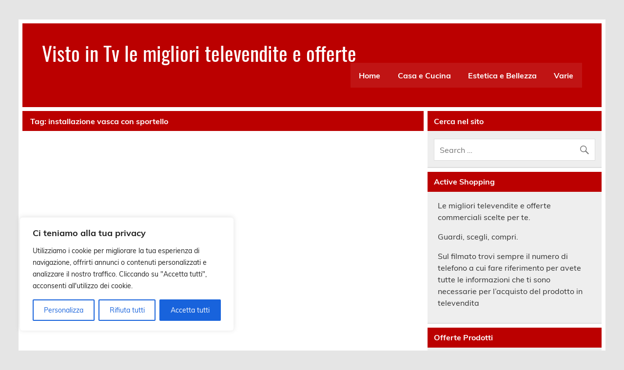

--- FILE ---
content_type: text/html; charset=UTF-8
request_url: https://www.activeshopping.it/tag/installazione-vasca-con-sportello/
body_size: 18594
content:
<!DOCTYPE html><!-- HTML 5 -->
<html lang="it-IT">

<head>
<meta charset="UTF-8" />
<meta name="viewport" content="width=device-width, initial-scale=1">
<link rel="profile" href="http://gmpg.org/xfn/11" />
<link rel="pingback" href="https://www.activeshopping.it/xmlrpc.php" />

<meta name='robots' content='index, follow, max-image-preview:large, max-snippet:-1, max-video-preview:-1' />

	<!-- This site is optimized with the Yoast SEO plugin v26.8 - https://yoast.com/product/yoast-seo-wordpress/ -->
	<title>installazione vasca con sportello Archives - Visto in Tv le migliori televendite e offerte</title>
	<link rel="canonical" href="https://www.activeshopping.it/tag/installazione-vasca-con-sportello/" />
	<script type="application/ld+json" class="yoast-schema-graph">{"@context":"https://schema.org","@graph":[{"@type":"CollectionPage","@id":"https://www.activeshopping.it/tag/installazione-vasca-con-sportello/","url":"https://www.activeshopping.it/tag/installazione-vasca-con-sportello/","name":"installazione vasca con sportello Archives - Visto in Tv le migliori televendite e offerte","isPartOf":{"@id":"https://www.activeshopping.it/#website"},"breadcrumb":{"@id":"https://www.activeshopping.it/tag/installazione-vasca-con-sportello/#breadcrumb"},"inLanguage":"it-IT"},{"@type":"BreadcrumbList","@id":"https://www.activeshopping.it/tag/installazione-vasca-con-sportello/#breadcrumb","itemListElement":[{"@type":"ListItem","position":1,"name":"materassi marion","item":"https://www.activeshopping.it/"},{"@type":"ListItem","position":2,"name":"installazione vasca con sportello"}]},{"@type":"WebSite","@id":"https://www.activeshopping.it/#website","url":"https://www.activeshopping.it/","name":"Visto in Tv le migliori televendite e offerte","description":"Migliori Offerte Prodotti Televendite Prezzi Visti in TV: Ellezza, Nutri Expess, Wizzit Titanium, Luxilight Velform, Easy Life, Real Doccia, Medlase-r, Poltrona Relax Lucrezia Imetec, Slen o Mango, Pest Reject, Vertical Gym, Simply Straight, Poltrona Smart Relax, Total Painter, Artel Climatizzatori, Sonimed Plus, Bagni Italiani, Hair Grow Max, Lizza Velform, Royal Postura, Stepluxe Slippers, Materassi in lattice Marion, Mister Juice, Insta Life, Chef o Matic, Divano relax Lucrezia, Ti sollevo, Stufe a Pellet, Pronto Doccia, Fir Slim, Remail, Materassi Nardelli","potentialAction":[{"@type":"SearchAction","target":{"@type":"EntryPoint","urlTemplate":"https://www.activeshopping.it/?s={search_term_string}"},"query-input":{"@type":"PropertyValueSpecification","valueRequired":true,"valueName":"search_term_string"}}],"inLanguage":"it-IT"}]}</script>
	<!-- / Yoast SEO plugin. -->


<link rel='dns-prefetch' href='//cdn.jsdelivr.net' />
<link rel="alternate" type="application/rss+xml" title="Visto in Tv le migliori televendite e offerte &raquo; Feed" href="https://www.activeshopping.it/feed/" />
<link rel="alternate" type="application/rss+xml" title="Visto in Tv le migliori televendite e offerte &raquo; Feed dei commenti" href="https://www.activeshopping.it/comments/feed/" />
<script type="text/javascript" id="wpp-js" src="https://www.activeshopping.it/wp-content/plugins/wordpress-popular-posts/assets/js/wpp.min.js?ver=7.3.6" data-sampling="0" data-sampling-rate="100" data-api-url="https://www.activeshopping.it/wp-json/wordpress-popular-posts" data-post-id="0" data-token="3517a1e7d4" data-lang="0" data-debug="0"></script>
<link rel="alternate" type="application/rss+xml" title="Visto in Tv le migliori televendite e offerte &raquo; installazione vasca con sportello Feed del tag" href="https://www.activeshopping.it/tag/installazione-vasca-con-sportello/feed/" />
<style id='wp-img-auto-sizes-contain-inline-css' type='text/css'>
img:is([sizes=auto i],[sizes^="auto," i]){contain-intrinsic-size:3000px 1500px}
/*# sourceURL=wp-img-auto-sizes-contain-inline-css */
</style>
<link rel='stylesheet' id='leeway-custom-fonts-css' href='https://www.activeshopping.it/wp-content/themes/leeway/css/custom-fonts.css?ver=20180413' type='text/css' media='all' />
<style id='wp-emoji-styles-inline-css' type='text/css'>

	img.wp-smiley, img.emoji {
		display: inline !important;
		border: none !important;
		box-shadow: none !important;
		height: 1em !important;
		width: 1em !important;
		margin: 0 0.07em !important;
		vertical-align: -0.1em !important;
		background: none !important;
		padding: 0 !important;
	}
/*# sourceURL=wp-emoji-styles-inline-css */
</style>
<style id='wp-block-library-inline-css' type='text/css'>
:root{--wp-block-synced-color:#7a00df;--wp-block-synced-color--rgb:122,0,223;--wp-bound-block-color:var(--wp-block-synced-color);--wp-editor-canvas-background:#ddd;--wp-admin-theme-color:#007cba;--wp-admin-theme-color--rgb:0,124,186;--wp-admin-theme-color-darker-10:#006ba1;--wp-admin-theme-color-darker-10--rgb:0,107,160.5;--wp-admin-theme-color-darker-20:#005a87;--wp-admin-theme-color-darker-20--rgb:0,90,135;--wp-admin-border-width-focus:2px}@media (min-resolution:192dpi){:root{--wp-admin-border-width-focus:1.5px}}.wp-element-button{cursor:pointer}:root .has-very-light-gray-background-color{background-color:#eee}:root .has-very-dark-gray-background-color{background-color:#313131}:root .has-very-light-gray-color{color:#eee}:root .has-very-dark-gray-color{color:#313131}:root .has-vivid-green-cyan-to-vivid-cyan-blue-gradient-background{background:linear-gradient(135deg,#00d084,#0693e3)}:root .has-purple-crush-gradient-background{background:linear-gradient(135deg,#34e2e4,#4721fb 50%,#ab1dfe)}:root .has-hazy-dawn-gradient-background{background:linear-gradient(135deg,#faaca8,#dad0ec)}:root .has-subdued-olive-gradient-background{background:linear-gradient(135deg,#fafae1,#67a671)}:root .has-atomic-cream-gradient-background{background:linear-gradient(135deg,#fdd79a,#004a59)}:root .has-nightshade-gradient-background{background:linear-gradient(135deg,#330968,#31cdcf)}:root .has-midnight-gradient-background{background:linear-gradient(135deg,#020381,#2874fc)}:root{--wp--preset--font-size--normal:16px;--wp--preset--font-size--huge:42px}.has-regular-font-size{font-size:1em}.has-larger-font-size{font-size:2.625em}.has-normal-font-size{font-size:var(--wp--preset--font-size--normal)}.has-huge-font-size{font-size:var(--wp--preset--font-size--huge)}.has-text-align-center{text-align:center}.has-text-align-left{text-align:left}.has-text-align-right{text-align:right}.has-fit-text{white-space:nowrap!important}#end-resizable-editor-section{display:none}.aligncenter{clear:both}.items-justified-left{justify-content:flex-start}.items-justified-center{justify-content:center}.items-justified-right{justify-content:flex-end}.items-justified-space-between{justify-content:space-between}.screen-reader-text{border:0;clip-path:inset(50%);height:1px;margin:-1px;overflow:hidden;padding:0;position:absolute;width:1px;word-wrap:normal!important}.screen-reader-text:focus{background-color:#ddd;clip-path:none;color:#444;display:block;font-size:1em;height:auto;left:5px;line-height:normal;padding:15px 23px 14px;text-decoration:none;top:5px;width:auto;z-index:100000}html :where(.has-border-color){border-style:solid}html :where([style*=border-top-color]){border-top-style:solid}html :where([style*=border-right-color]){border-right-style:solid}html :where([style*=border-bottom-color]){border-bottom-style:solid}html :where([style*=border-left-color]){border-left-style:solid}html :where([style*=border-width]){border-style:solid}html :where([style*=border-top-width]){border-top-style:solid}html :where([style*=border-right-width]){border-right-style:solid}html :where([style*=border-bottom-width]){border-bottom-style:solid}html :where([style*=border-left-width]){border-left-style:solid}html :where(img[class*=wp-image-]){height:auto;max-width:100%}:where(figure){margin:0 0 1em}html :where(.is-position-sticky){--wp-admin--admin-bar--position-offset:var(--wp-admin--admin-bar--height,0px)}@media screen and (max-width:600px){html :where(.is-position-sticky){--wp-admin--admin-bar--position-offset:0px}}

/*# sourceURL=wp-block-library-inline-css */
</style><style id='global-styles-inline-css' type='text/css'>
:root{--wp--preset--aspect-ratio--square: 1;--wp--preset--aspect-ratio--4-3: 4/3;--wp--preset--aspect-ratio--3-4: 3/4;--wp--preset--aspect-ratio--3-2: 3/2;--wp--preset--aspect-ratio--2-3: 2/3;--wp--preset--aspect-ratio--16-9: 16/9;--wp--preset--aspect-ratio--9-16: 9/16;--wp--preset--color--black: #353535;--wp--preset--color--cyan-bluish-gray: #abb8c3;--wp--preset--color--white: #ffffff;--wp--preset--color--pale-pink: #f78da7;--wp--preset--color--vivid-red: #cf2e2e;--wp--preset--color--luminous-vivid-orange: #ff6900;--wp--preset--color--luminous-vivid-amber: #fcb900;--wp--preset--color--light-green-cyan: #7bdcb5;--wp--preset--color--vivid-green-cyan: #00d084;--wp--preset--color--pale-cyan-blue: #8ed1fc;--wp--preset--color--vivid-cyan-blue: #0693e3;--wp--preset--color--vivid-purple: #9b51e0;--wp--preset--color--primary: #bb0000;--wp--preset--color--light-gray: #f0f0f0;--wp--preset--color--dark-gray: #777777;--wp--preset--gradient--vivid-cyan-blue-to-vivid-purple: linear-gradient(135deg,rgb(6,147,227) 0%,rgb(155,81,224) 100%);--wp--preset--gradient--light-green-cyan-to-vivid-green-cyan: linear-gradient(135deg,rgb(122,220,180) 0%,rgb(0,208,130) 100%);--wp--preset--gradient--luminous-vivid-amber-to-luminous-vivid-orange: linear-gradient(135deg,rgb(252,185,0) 0%,rgb(255,105,0) 100%);--wp--preset--gradient--luminous-vivid-orange-to-vivid-red: linear-gradient(135deg,rgb(255,105,0) 0%,rgb(207,46,46) 100%);--wp--preset--gradient--very-light-gray-to-cyan-bluish-gray: linear-gradient(135deg,rgb(238,238,238) 0%,rgb(169,184,195) 100%);--wp--preset--gradient--cool-to-warm-spectrum: linear-gradient(135deg,rgb(74,234,220) 0%,rgb(151,120,209) 20%,rgb(207,42,186) 40%,rgb(238,44,130) 60%,rgb(251,105,98) 80%,rgb(254,248,76) 100%);--wp--preset--gradient--blush-light-purple: linear-gradient(135deg,rgb(255,206,236) 0%,rgb(152,150,240) 100%);--wp--preset--gradient--blush-bordeaux: linear-gradient(135deg,rgb(254,205,165) 0%,rgb(254,45,45) 50%,rgb(107,0,62) 100%);--wp--preset--gradient--luminous-dusk: linear-gradient(135deg,rgb(255,203,112) 0%,rgb(199,81,192) 50%,rgb(65,88,208) 100%);--wp--preset--gradient--pale-ocean: linear-gradient(135deg,rgb(255,245,203) 0%,rgb(182,227,212) 50%,rgb(51,167,181) 100%);--wp--preset--gradient--electric-grass: linear-gradient(135deg,rgb(202,248,128) 0%,rgb(113,206,126) 100%);--wp--preset--gradient--midnight: linear-gradient(135deg,rgb(2,3,129) 0%,rgb(40,116,252) 100%);--wp--preset--font-size--small: 13px;--wp--preset--font-size--medium: 20px;--wp--preset--font-size--large: 36px;--wp--preset--font-size--x-large: 42px;--wp--preset--spacing--20: 0.44rem;--wp--preset--spacing--30: 0.67rem;--wp--preset--spacing--40: 1rem;--wp--preset--spacing--50: 1.5rem;--wp--preset--spacing--60: 2.25rem;--wp--preset--spacing--70: 3.38rem;--wp--preset--spacing--80: 5.06rem;--wp--preset--shadow--natural: 6px 6px 9px rgba(0, 0, 0, 0.2);--wp--preset--shadow--deep: 12px 12px 50px rgba(0, 0, 0, 0.4);--wp--preset--shadow--sharp: 6px 6px 0px rgba(0, 0, 0, 0.2);--wp--preset--shadow--outlined: 6px 6px 0px -3px rgb(255, 255, 255), 6px 6px rgb(0, 0, 0);--wp--preset--shadow--crisp: 6px 6px 0px rgb(0, 0, 0);}:where(.is-layout-flex){gap: 0.5em;}:where(.is-layout-grid){gap: 0.5em;}body .is-layout-flex{display: flex;}.is-layout-flex{flex-wrap: wrap;align-items: center;}.is-layout-flex > :is(*, div){margin: 0;}body .is-layout-grid{display: grid;}.is-layout-grid > :is(*, div){margin: 0;}:where(.wp-block-columns.is-layout-flex){gap: 2em;}:where(.wp-block-columns.is-layout-grid){gap: 2em;}:where(.wp-block-post-template.is-layout-flex){gap: 1.25em;}:where(.wp-block-post-template.is-layout-grid){gap: 1.25em;}.has-black-color{color: var(--wp--preset--color--black) !important;}.has-cyan-bluish-gray-color{color: var(--wp--preset--color--cyan-bluish-gray) !important;}.has-white-color{color: var(--wp--preset--color--white) !important;}.has-pale-pink-color{color: var(--wp--preset--color--pale-pink) !important;}.has-vivid-red-color{color: var(--wp--preset--color--vivid-red) !important;}.has-luminous-vivid-orange-color{color: var(--wp--preset--color--luminous-vivid-orange) !important;}.has-luminous-vivid-amber-color{color: var(--wp--preset--color--luminous-vivid-amber) !important;}.has-light-green-cyan-color{color: var(--wp--preset--color--light-green-cyan) !important;}.has-vivid-green-cyan-color{color: var(--wp--preset--color--vivid-green-cyan) !important;}.has-pale-cyan-blue-color{color: var(--wp--preset--color--pale-cyan-blue) !important;}.has-vivid-cyan-blue-color{color: var(--wp--preset--color--vivid-cyan-blue) !important;}.has-vivid-purple-color{color: var(--wp--preset--color--vivid-purple) !important;}.has-black-background-color{background-color: var(--wp--preset--color--black) !important;}.has-cyan-bluish-gray-background-color{background-color: var(--wp--preset--color--cyan-bluish-gray) !important;}.has-white-background-color{background-color: var(--wp--preset--color--white) !important;}.has-pale-pink-background-color{background-color: var(--wp--preset--color--pale-pink) !important;}.has-vivid-red-background-color{background-color: var(--wp--preset--color--vivid-red) !important;}.has-luminous-vivid-orange-background-color{background-color: var(--wp--preset--color--luminous-vivid-orange) !important;}.has-luminous-vivid-amber-background-color{background-color: var(--wp--preset--color--luminous-vivid-amber) !important;}.has-light-green-cyan-background-color{background-color: var(--wp--preset--color--light-green-cyan) !important;}.has-vivid-green-cyan-background-color{background-color: var(--wp--preset--color--vivid-green-cyan) !important;}.has-pale-cyan-blue-background-color{background-color: var(--wp--preset--color--pale-cyan-blue) !important;}.has-vivid-cyan-blue-background-color{background-color: var(--wp--preset--color--vivid-cyan-blue) !important;}.has-vivid-purple-background-color{background-color: var(--wp--preset--color--vivid-purple) !important;}.has-black-border-color{border-color: var(--wp--preset--color--black) !important;}.has-cyan-bluish-gray-border-color{border-color: var(--wp--preset--color--cyan-bluish-gray) !important;}.has-white-border-color{border-color: var(--wp--preset--color--white) !important;}.has-pale-pink-border-color{border-color: var(--wp--preset--color--pale-pink) !important;}.has-vivid-red-border-color{border-color: var(--wp--preset--color--vivid-red) !important;}.has-luminous-vivid-orange-border-color{border-color: var(--wp--preset--color--luminous-vivid-orange) !important;}.has-luminous-vivid-amber-border-color{border-color: var(--wp--preset--color--luminous-vivid-amber) !important;}.has-light-green-cyan-border-color{border-color: var(--wp--preset--color--light-green-cyan) !important;}.has-vivid-green-cyan-border-color{border-color: var(--wp--preset--color--vivid-green-cyan) !important;}.has-pale-cyan-blue-border-color{border-color: var(--wp--preset--color--pale-cyan-blue) !important;}.has-vivid-cyan-blue-border-color{border-color: var(--wp--preset--color--vivid-cyan-blue) !important;}.has-vivid-purple-border-color{border-color: var(--wp--preset--color--vivid-purple) !important;}.has-vivid-cyan-blue-to-vivid-purple-gradient-background{background: var(--wp--preset--gradient--vivid-cyan-blue-to-vivid-purple) !important;}.has-light-green-cyan-to-vivid-green-cyan-gradient-background{background: var(--wp--preset--gradient--light-green-cyan-to-vivid-green-cyan) !important;}.has-luminous-vivid-amber-to-luminous-vivid-orange-gradient-background{background: var(--wp--preset--gradient--luminous-vivid-amber-to-luminous-vivid-orange) !important;}.has-luminous-vivid-orange-to-vivid-red-gradient-background{background: var(--wp--preset--gradient--luminous-vivid-orange-to-vivid-red) !important;}.has-very-light-gray-to-cyan-bluish-gray-gradient-background{background: var(--wp--preset--gradient--very-light-gray-to-cyan-bluish-gray) !important;}.has-cool-to-warm-spectrum-gradient-background{background: var(--wp--preset--gradient--cool-to-warm-spectrum) !important;}.has-blush-light-purple-gradient-background{background: var(--wp--preset--gradient--blush-light-purple) !important;}.has-blush-bordeaux-gradient-background{background: var(--wp--preset--gradient--blush-bordeaux) !important;}.has-luminous-dusk-gradient-background{background: var(--wp--preset--gradient--luminous-dusk) !important;}.has-pale-ocean-gradient-background{background: var(--wp--preset--gradient--pale-ocean) !important;}.has-electric-grass-gradient-background{background: var(--wp--preset--gradient--electric-grass) !important;}.has-midnight-gradient-background{background: var(--wp--preset--gradient--midnight) !important;}.has-small-font-size{font-size: var(--wp--preset--font-size--small) !important;}.has-medium-font-size{font-size: var(--wp--preset--font-size--medium) !important;}.has-large-font-size{font-size: var(--wp--preset--font-size--large) !important;}.has-x-large-font-size{font-size: var(--wp--preset--font-size--x-large) !important;}
/*# sourceURL=global-styles-inline-css */
</style>

<style id='classic-theme-styles-inline-css' type='text/css'>
/*! This file is auto-generated */
.wp-block-button__link{color:#fff;background-color:#32373c;border-radius:9999px;box-shadow:none;text-decoration:none;padding:calc(.667em + 2px) calc(1.333em + 2px);font-size:1.125em}.wp-block-file__button{background:#32373c;color:#fff;text-decoration:none}
/*# sourceURL=/wp-includes/css/classic-themes.min.css */
</style>
<link rel='stylesheet' id='contact-form-7-css' href='https://www.activeshopping.it/wp-content/plugins/contact-form-7/includes/css/styles.css?ver=6.1.4' type='text/css' media='all' />
<link rel='stylesheet' id='wordpress-popular-posts-css-css' href='https://www.activeshopping.it/wp-content/plugins/wordpress-popular-posts/assets/css/wpp.css?ver=7.3.6' type='text/css' media='all' />
<link rel='stylesheet' id='leeway-stylesheet-css' href='https://www.activeshopping.it/wp-content/themes/leeway/style.css?ver=1.4.6' type='text/css' media='all' />
<style id='leeway-stylesheet-inline-css' type='text/css'>
.site-description {
	position: absolute;
	clip: rect(1px, 1px, 1px, 1px);
}
/*# sourceURL=leeway-stylesheet-inline-css */
</style>
<link rel='stylesheet' id='genericons-css' href='https://www.activeshopping.it/wp-content/themes/leeway/css/genericons/genericons.css?ver=3.4.1' type='text/css' media='all' />
<link rel='stylesheet' id='leeway-flexslider-css' href='https://www.activeshopping.it/wp-content/themes/leeway/css/flexslider.css?ver=20160421' type='text/css' media='all' />
<link rel='stylesheet' id='themezee-widget-bundle-css' href='https://www.activeshopping.it/wp-content/themes/leeway/css/themezee-widget-bundle.css?ver=20160421' type='text/css' media='all' />
<link rel='stylesheet' id='leeway-pro-stylesheet-css' href='https://www.activeshopping.it/wp-content/plugins/leeway-pro/css/leeway-pro.css?ver=1.2' type='text/css' media='all' />
<link rel='stylesheet' id='wpgdprc-front-css-css' href='https://www.activeshopping.it/wp-content/plugins/wp-gdpr-compliance/Assets/css/front.css?ver=1706530336' type='text/css' media='all' />
<style id='wpgdprc-front-css-inline-css' type='text/css'>
:root{--wp-gdpr--bar--background-color: #000000;--wp-gdpr--bar--color: #ffffff;--wp-gdpr--button--background-color: #000000;--wp-gdpr--button--background-color--darken: #000000;--wp-gdpr--button--color: #ffffff;}
/*# sourceURL=wpgdprc-front-css-inline-css */
</style>
<script type="text/javascript" id="cookie-law-info-js-extra">
/* <![CDATA[ */
var _ckyConfig = {"_ipData":[],"_assetsURL":"https://www.activeshopping.it/wp-content/plugins/cookie-law-info/lite/frontend/images/","_publicURL":"https://www.activeshopping.it","_expiry":"365","_categories":[{"name":"Cookie necessari","slug":"necessary","isNecessary":true,"ccpaDoNotSell":true,"cookies":[{"cookieID":"cookieyes-consent","domain":"www.activeshopping.it","provider":""},{"cookieID":"displayCookieConsent","domain":"www.activeshopping.it","provider":""}],"active":true,"defaultConsent":{"gdpr":true,"ccpa":true}},{"name":"Cookie funzionali","slug":"functional","isNecessary":false,"ccpaDoNotSell":true,"cookies":[{"cookieID":"__Secure-ROLLOUT_TOKEN","domain":"youtube.com","provider":""},{"cookieID":"TESTCOOKIESENABLED","domain":"youtube.com","provider":""},{"cookieID":"LAST_RESULT_ENTRY_KEY","domain":"youtube.com","provider":""}],"active":true,"defaultConsent":{"gdpr":false,"ccpa":false}},{"name":"Cookie analitici","slug":"analytics","isNecessary":false,"ccpaDoNotSell":true,"cookies":[{"cookieID":"slimstat_tracking_code","domain":"https://www.activeshopping.it","provider":""},{"cookieID":"VISITOR_PRIVACY_METADATA","domain":"youtube.com","provider":""},{"cookieID":"remote_sid","domain":"youtube.com","provider":""}],"active":true,"defaultConsent":{"gdpr":false,"ccpa":false}},{"name":"Cookie di Performance","slug":"performance","isNecessary":false,"ccpaDoNotSell":true,"cookies":[],"active":true,"defaultConsent":{"gdpr":false,"ccpa":false}},{"name":"Cookie pubblicitari","slug":"advertisement","isNecessary":false,"ccpaDoNotSell":true,"cookies":[{"cookieID":"IDE","domain":"doubleclick.net","provider":""},{"cookieID":"VISITOR_INFO1_LIVE","domain":"youtube.com","provider":""},{"cookieID":"YSC","domain":"youtube.com","provider":""}],"active":true,"defaultConsent":{"gdpr":false,"ccpa":false}}],"_activeLaw":"gdpr","_rootDomain":"","_block":"1","_showBanner":"1","_bannerConfig":{"settings":{"type":"box","preferenceCenterType":"popup","position":"bottom-left","applicableLaw":"gdpr"},"behaviours":{"reloadBannerOnAccept":false,"loadAnalyticsByDefault":false,"animations":{"onLoad":"animate","onHide":"sticky"}},"config":{"revisitConsent":{"status":true,"tag":"revisit-consent","position":"bottom-left","meta":{"url":"#"},"styles":{"background-color":"#0056A7"},"elements":{"title":{"type":"text","tag":"revisit-consent-title","status":true,"styles":{"color":"#0056a7"}}}},"preferenceCenter":{"toggle":{"status":true,"tag":"detail-category-toggle","type":"toggle","states":{"active":{"styles":{"background-color":"#1863DC"}},"inactive":{"styles":{"background-color":"#D0D5D2"}}}}},"categoryPreview":{"status":false,"toggle":{"status":true,"tag":"detail-category-preview-toggle","type":"toggle","states":{"active":{"styles":{"background-color":"#1863DC"}},"inactive":{"styles":{"background-color":"#D0D5D2"}}}}},"videoPlaceholder":{"status":true,"styles":{"background-color":"#000000","border-color":"#000000","color":"#ffffff"}},"readMore":{"status":false,"tag":"readmore-button","type":"link","meta":{"noFollow":true,"newTab":true},"styles":{"color":"#1863DC","background-color":"transparent","border-color":"transparent"}},"showMore":{"status":true,"tag":"show-desc-button","type":"button","styles":{"color":"#1863DC"}},"showLess":{"status":true,"tag":"hide-desc-button","type":"button","styles":{"color":"#1863DC"}},"alwaysActive":{"status":true,"tag":"always-active","styles":{"color":"#008000"}},"manualLinks":{"status":true,"tag":"manual-links","type":"link","styles":{"color":"#1863DC"}},"auditTable":{"status":true},"optOption":{"status":true,"toggle":{"status":true,"tag":"optout-option-toggle","type":"toggle","states":{"active":{"styles":{"background-color":"#1863dc"}},"inactive":{"styles":{"background-color":"#FFFFFF"}}}}}}},"_version":"3.3.8","_logConsent":"1","_tags":[{"tag":"accept-button","styles":{"color":"#FFFFFF","background-color":"#1863DC","border-color":"#1863DC"}},{"tag":"reject-button","styles":{"color":"#1863DC","background-color":"transparent","border-color":"#1863DC"}},{"tag":"settings-button","styles":{"color":"#1863DC","background-color":"transparent","border-color":"#1863DC"}},{"tag":"readmore-button","styles":{"color":"#1863DC","background-color":"transparent","border-color":"transparent"}},{"tag":"donotsell-button","styles":{"color":"#1863DC","background-color":"transparent","border-color":"transparent"}},{"tag":"show-desc-button","styles":{"color":"#1863DC"}},{"tag":"hide-desc-button","styles":{"color":"#1863DC"}},{"tag":"cky-always-active","styles":[]},{"tag":"cky-link","styles":[]},{"tag":"accept-button","styles":{"color":"#FFFFFF","background-color":"#1863DC","border-color":"#1863DC"}},{"tag":"revisit-consent","styles":{"background-color":"#0056A7"}}],"_shortCodes":[{"key":"cky_readmore","content":"\u003Ca href=\"#\" class=\"cky-policy\" aria-label=\"Cookie Policy\" target=\"_blank\" rel=\"noopener\" data-cky-tag=\"readmore-button\"\u003ECookie Policy\u003C/a\u003E","tag":"readmore-button","status":false,"attributes":{"rel":"nofollow","target":"_blank"}},{"key":"cky_show_desc","content":"\u003Cbutton class=\"cky-show-desc-btn\" data-cky-tag=\"show-desc-button\" aria-label=\"\"\u003E\u003C/button\u003E","tag":"show-desc-button","status":true,"attributes":[]},{"key":"cky_hide_desc","content":"\u003Cbutton class=\"cky-show-desc-btn\" data-cky-tag=\"hide-desc-button\" aria-label=\"Mostra meno\"\u003EMostra meno\u003C/button\u003E","tag":"hide-desc-button","status":true,"attributes":[]},{"key":"cky_optout_show_desc","content":"[cky_optout_show_desc]","tag":"optout-show-desc-button","status":true,"attributes":[]},{"key":"cky_optout_hide_desc","content":"[cky_optout_hide_desc]","tag":"optout-hide-desc-button","status":true,"attributes":[]},{"key":"cky_category_toggle_label","content":"[cky_{{status}}_category_label] [cky_preference_{{category_slug}}_title]","tag":"","status":true,"attributes":[]},{"key":"cky_enable_category_label","content":"Enable","tag":"","status":true,"attributes":[]},{"key":"cky_disable_category_label","content":"Disable","tag":"","status":true,"attributes":[]},{"key":"cky_video_placeholder","content":"\u003Cdiv class=\"video-placeholder-normal\" data-cky-tag=\"video-placeholder\" id=\"[UNIQUEID]\"\u003E\u003Cp class=\"video-placeholder-text-normal\" data-cky-tag=\"placeholder-title\"\u003EAccetta queti cookie per accedere a questo contenuto\u003C/p\u003E\u003C/div\u003E","tag":"","status":true,"attributes":[]},{"key":"cky_enable_optout_label","content":"Enable","tag":"","status":true,"attributes":[]},{"key":"cky_disable_optout_label","content":"Disable","tag":"","status":true,"attributes":[]},{"key":"cky_optout_toggle_label","content":"[cky_{{status}}_optout_label] [cky_optout_option_title]","tag":"","status":true,"attributes":[]},{"key":"cky_optout_option_title","content":"Do Not Sell or Share My Personal Information","tag":"","status":true,"attributes":[]},{"key":"cky_optout_close_label","content":"Close","tag":"","status":true,"attributes":[]},{"key":"cky_preference_close_label","content":"Close","tag":"","status":true,"attributes":[]}],"_rtl":"","_language":"en","_providersToBlock":[]};
var _ckyStyles = {"css":".cky-overlay{background: #000000; opacity: 0.4; position: fixed; top: 0; left: 0; width: 100%; height: 100%; z-index: 99999999;}.cky-hide{display: none;}.cky-btn-revisit-wrapper{display: flex; align-items: center; justify-content: center; background: #0056a7; width: 45px; height: 45px; border-radius: 50%; position: fixed; z-index: 999999; cursor: pointer;}.cky-revisit-bottom-left{bottom: 15px; left: 15px;}.cky-revisit-bottom-right{bottom: 15px; right: 15px;}.cky-btn-revisit-wrapper .cky-btn-revisit{display: flex; align-items: center; justify-content: center; background: none; border: none; cursor: pointer; position: relative; margin: 0; padding: 0;}.cky-btn-revisit-wrapper .cky-btn-revisit img{max-width: fit-content; margin: 0; height: 30px; width: 30px;}.cky-revisit-bottom-left:hover::before{content: attr(data-tooltip); position: absolute; background: #4e4b66; color: #ffffff; left: calc(100% + 7px); font-size: 12px; line-height: 16px; width: max-content; padding: 4px 8px; border-radius: 4px;}.cky-revisit-bottom-left:hover::after{position: absolute; content: \"\"; border: 5px solid transparent; left: calc(100% + 2px); border-left-width: 0; border-right-color: #4e4b66;}.cky-revisit-bottom-right:hover::before{content: attr(data-tooltip); position: absolute; background: #4e4b66; color: #ffffff; right: calc(100% + 7px); font-size: 12px; line-height: 16px; width: max-content; padding: 4px 8px; border-radius: 4px;}.cky-revisit-bottom-right:hover::after{position: absolute; content: \"\"; border: 5px solid transparent; right: calc(100% + 2px); border-right-width: 0; border-left-color: #4e4b66;}.cky-revisit-hide{display: none;}.cky-consent-container{position: fixed; width: 440px; box-sizing: border-box; z-index: 9999999; border-radius: 6px;}.cky-consent-container .cky-consent-bar{background: #ffffff; border: 1px solid; padding: 20px 26px; box-shadow: 0 -1px 10px 0 #acabab4d; border-radius: 6px;}.cky-box-bottom-left{bottom: 40px; left: 40px;}.cky-box-bottom-right{bottom: 40px; right: 40px;}.cky-box-top-left{top: 40px; left: 40px;}.cky-box-top-right{top: 40px; right: 40px;}.cky-custom-brand-logo-wrapper .cky-custom-brand-logo{width: 100px; height: auto; margin: 0 0 12px 0;}.cky-notice .cky-title{color: #212121; font-weight: 700; font-size: 18px; line-height: 24px; margin: 0 0 12px 0;}.cky-notice-des *,.cky-preference-content-wrapper *,.cky-accordion-header-des *,.cky-gpc-wrapper .cky-gpc-desc *{font-size: 14px;}.cky-notice-des{color: #212121; font-size: 14px; line-height: 24px; font-weight: 400;}.cky-notice-des img{height: 25px; width: 25px;}.cky-consent-bar .cky-notice-des p,.cky-gpc-wrapper .cky-gpc-desc p,.cky-preference-body-wrapper .cky-preference-content-wrapper p,.cky-accordion-header-wrapper .cky-accordion-header-des p,.cky-cookie-des-table li div:last-child p{color: inherit; margin-top: 0; overflow-wrap: break-word;}.cky-notice-des P:last-child,.cky-preference-content-wrapper p:last-child,.cky-cookie-des-table li div:last-child p:last-child,.cky-gpc-wrapper .cky-gpc-desc p:last-child{margin-bottom: 0;}.cky-notice-des a.cky-policy,.cky-notice-des button.cky-policy{font-size: 14px; color: #1863dc; white-space: nowrap; cursor: pointer; background: transparent; border: 1px solid; text-decoration: underline;}.cky-notice-des button.cky-policy{padding: 0;}.cky-notice-des a.cky-policy:focus-visible,.cky-notice-des button.cky-policy:focus-visible,.cky-preference-content-wrapper .cky-show-desc-btn:focus-visible,.cky-accordion-header .cky-accordion-btn:focus-visible,.cky-preference-header .cky-btn-close:focus-visible,.cky-switch input[type=\"checkbox\"]:focus-visible,.cky-footer-wrapper a:focus-visible,.cky-btn:focus-visible{outline: 2px solid #1863dc; outline-offset: 2px;}.cky-btn:focus:not(:focus-visible),.cky-accordion-header .cky-accordion-btn:focus:not(:focus-visible),.cky-preference-content-wrapper .cky-show-desc-btn:focus:not(:focus-visible),.cky-btn-revisit-wrapper .cky-btn-revisit:focus:not(:focus-visible),.cky-preference-header .cky-btn-close:focus:not(:focus-visible),.cky-consent-bar .cky-banner-btn-close:focus:not(:focus-visible){outline: 0;}button.cky-show-desc-btn:not(:hover):not(:active){color: #1863dc; background: transparent;}button.cky-accordion-btn:not(:hover):not(:active),button.cky-banner-btn-close:not(:hover):not(:active),button.cky-btn-revisit:not(:hover):not(:active),button.cky-btn-close:not(:hover):not(:active){background: transparent;}.cky-consent-bar button:hover,.cky-modal.cky-modal-open button:hover,.cky-consent-bar button:focus,.cky-modal.cky-modal-open button:focus{text-decoration: none;}.cky-notice-btn-wrapper{display: flex; justify-content: flex-start; align-items: center; flex-wrap: wrap; margin-top: 16px;}.cky-notice-btn-wrapper .cky-btn{text-shadow: none; box-shadow: none;}.cky-btn{flex: auto; max-width: 100%; font-size: 14px; font-family: inherit; line-height: 24px; padding: 8px; font-weight: 500; margin: 0 8px 0 0; border-radius: 2px; cursor: pointer; text-align: center; text-transform: none; min-height: 0;}.cky-btn:hover{opacity: 0.8;}.cky-btn-customize{color: #1863dc; background: transparent; border: 2px solid #1863dc;}.cky-btn-reject{color: #1863dc; background: transparent; border: 2px solid #1863dc;}.cky-btn-accept{background: #1863dc; color: #ffffff; border: 2px solid #1863dc;}.cky-btn:last-child{margin-right: 0;}@media (max-width: 576px){.cky-box-bottom-left{bottom: 0; left: 0;}.cky-box-bottom-right{bottom: 0; right: 0;}.cky-box-top-left{top: 0; left: 0;}.cky-box-top-right{top: 0; right: 0;}}@media (max-height: 480px){.cky-consent-container{max-height: 100vh;overflow-y: scroll}.cky-notice-des{max-height: unset !important;overflow-y: unset !important}.cky-preference-center{height: 100vh;overflow: auto !important}.cky-preference-center .cky-preference-body-wrapper{overflow: unset}}@media (max-width: 440px){.cky-box-bottom-left, .cky-box-bottom-right, .cky-box-top-left, .cky-box-top-right{width: 100%; max-width: 100%;}.cky-consent-container .cky-consent-bar{padding: 20px 0;}.cky-custom-brand-logo-wrapper, .cky-notice .cky-title, .cky-notice-des, .cky-notice-btn-wrapper{padding: 0 24px;}.cky-notice-des{max-height: 40vh; overflow-y: scroll;}.cky-notice-btn-wrapper{flex-direction: column; margin-top: 0;}.cky-btn{width: 100%; margin: 10px 0 0 0;}.cky-notice-btn-wrapper .cky-btn-customize{order: 2;}.cky-notice-btn-wrapper .cky-btn-reject{order: 3;}.cky-notice-btn-wrapper .cky-btn-accept{order: 1; margin-top: 16px;}}@media (max-width: 352px){.cky-notice .cky-title{font-size: 16px;}.cky-notice-des *{font-size: 12px;}.cky-notice-des, .cky-btn{font-size: 12px;}}.cky-modal.cky-modal-open{display: flex; visibility: visible; -webkit-transform: translate(-50%, -50%); -moz-transform: translate(-50%, -50%); -ms-transform: translate(-50%, -50%); -o-transform: translate(-50%, -50%); transform: translate(-50%, -50%); top: 50%; left: 50%; transition: all 1s ease;}.cky-modal{box-shadow: 0 32px 68px rgba(0, 0, 0, 0.3); margin: 0 auto; position: fixed; max-width: 100%; background: #ffffff; top: 50%; box-sizing: border-box; border-radius: 6px; z-index: 999999999; color: #212121; -webkit-transform: translate(-50%, 100%); -moz-transform: translate(-50%, 100%); -ms-transform: translate(-50%, 100%); -o-transform: translate(-50%, 100%); transform: translate(-50%, 100%); visibility: hidden; transition: all 0s ease;}.cky-preference-center{max-height: 79vh; overflow: hidden; width: 845px; overflow: hidden; flex: 1 1 0; display: flex; flex-direction: column; border-radius: 6px;}.cky-preference-header{display: flex; align-items: center; justify-content: space-between; padding: 22px 24px; border-bottom: 1px solid;}.cky-preference-header .cky-preference-title{font-size: 18px; font-weight: 700; line-height: 24px;}.cky-preference-header .cky-btn-close{margin: 0; cursor: pointer; vertical-align: middle; padding: 0; background: none; border: none; width: 24px; height: 24px; min-height: 0; line-height: 0; text-shadow: none; box-shadow: none;}.cky-preference-header .cky-btn-close img{margin: 0; height: 10px; width: 10px;}.cky-preference-body-wrapper{padding: 0 24px; flex: 1; overflow: auto; box-sizing: border-box;}.cky-preference-content-wrapper,.cky-gpc-wrapper .cky-gpc-desc{font-size: 14px; line-height: 24px; font-weight: 400; padding: 12px 0;}.cky-preference-content-wrapper{border-bottom: 1px solid;}.cky-preference-content-wrapper img{height: 25px; width: 25px;}.cky-preference-content-wrapper .cky-show-desc-btn{font-size: 14px; font-family: inherit; color: #1863dc; text-decoration: none; line-height: 24px; padding: 0; margin: 0; white-space: nowrap; cursor: pointer; background: transparent; border-color: transparent; text-transform: none; min-height: 0; text-shadow: none; box-shadow: none;}.cky-accordion-wrapper{margin-bottom: 10px;}.cky-accordion{border-bottom: 1px solid;}.cky-accordion:last-child{border-bottom: none;}.cky-accordion .cky-accordion-item{display: flex; margin-top: 10px;}.cky-accordion .cky-accordion-body{display: none;}.cky-accordion.cky-accordion-active .cky-accordion-body{display: block; padding: 0 22px; margin-bottom: 16px;}.cky-accordion-header-wrapper{cursor: pointer; width: 100%;}.cky-accordion-item .cky-accordion-header{display: flex; justify-content: space-between; align-items: center;}.cky-accordion-header .cky-accordion-btn{font-size: 16px; font-family: inherit; color: #212121; line-height: 24px; background: none; border: none; font-weight: 700; padding: 0; margin: 0; cursor: pointer; text-transform: none; min-height: 0; text-shadow: none; box-shadow: none;}.cky-accordion-header .cky-always-active{color: #008000; font-weight: 600; line-height: 24px; font-size: 14px;}.cky-accordion-header-des{font-size: 14px; line-height: 24px; margin: 10px 0 16px 0;}.cky-accordion-chevron{margin-right: 22px; position: relative; cursor: pointer;}.cky-accordion-chevron-hide{display: none;}.cky-accordion .cky-accordion-chevron i::before{content: \"\"; position: absolute; border-right: 1.4px solid; border-bottom: 1.4px solid; border-color: inherit; height: 6px; width: 6px; -webkit-transform: rotate(-45deg); -moz-transform: rotate(-45deg); -ms-transform: rotate(-45deg); -o-transform: rotate(-45deg); transform: rotate(-45deg); transition: all 0.2s ease-in-out; top: 8px;}.cky-accordion.cky-accordion-active .cky-accordion-chevron i::before{-webkit-transform: rotate(45deg); -moz-transform: rotate(45deg); -ms-transform: rotate(45deg); -o-transform: rotate(45deg); transform: rotate(45deg);}.cky-audit-table{background: #f4f4f4; border-radius: 6px;}.cky-audit-table .cky-empty-cookies-text{color: inherit; font-size: 12px; line-height: 24px; margin: 0; padding: 10px;}.cky-audit-table .cky-cookie-des-table{font-size: 12px; line-height: 24px; font-weight: normal; padding: 15px 10px; border-bottom: 1px solid; border-bottom-color: inherit; margin: 0;}.cky-audit-table .cky-cookie-des-table:last-child{border-bottom: none;}.cky-audit-table .cky-cookie-des-table li{list-style-type: none; display: flex; padding: 3px 0;}.cky-audit-table .cky-cookie-des-table li:first-child{padding-top: 0;}.cky-cookie-des-table li div:first-child{width: 100px; font-weight: 600; word-break: break-word; word-wrap: break-word;}.cky-cookie-des-table li div:last-child{flex: 1; word-break: break-word; word-wrap: break-word; margin-left: 8px;}.cky-footer-shadow{display: block; width: 100%; height: 40px; background: linear-gradient(180deg, rgba(255, 255, 255, 0) 0%, #ffffff 100%); position: absolute; bottom: calc(100% - 1px);}.cky-footer-wrapper{position: relative;}.cky-prefrence-btn-wrapper{display: flex; flex-wrap: wrap; align-items: center; justify-content: center; padding: 22px 24px; border-top: 1px solid;}.cky-prefrence-btn-wrapper .cky-btn{flex: auto; max-width: 100%; text-shadow: none; box-shadow: none;}.cky-btn-preferences{color: #1863dc; background: transparent; border: 2px solid #1863dc;}.cky-preference-header,.cky-preference-body-wrapper,.cky-preference-content-wrapper,.cky-accordion-wrapper,.cky-accordion,.cky-accordion-wrapper,.cky-footer-wrapper,.cky-prefrence-btn-wrapper{border-color: inherit;}@media (max-width: 845px){.cky-modal{max-width: calc(100% - 16px);}}@media (max-width: 576px){.cky-modal{max-width: 100%;}.cky-preference-center{max-height: 100vh;}.cky-prefrence-btn-wrapper{flex-direction: column;}.cky-accordion.cky-accordion-active .cky-accordion-body{padding-right: 0;}.cky-prefrence-btn-wrapper .cky-btn{width: 100%; margin: 10px 0 0 0;}.cky-prefrence-btn-wrapper .cky-btn-reject{order: 3;}.cky-prefrence-btn-wrapper .cky-btn-accept{order: 1; margin-top: 0;}.cky-prefrence-btn-wrapper .cky-btn-preferences{order: 2;}}@media (max-width: 425px){.cky-accordion-chevron{margin-right: 15px;}.cky-notice-btn-wrapper{margin-top: 0;}.cky-accordion.cky-accordion-active .cky-accordion-body{padding: 0 15px;}}@media (max-width: 352px){.cky-preference-header .cky-preference-title{font-size: 16px;}.cky-preference-header{padding: 16px 24px;}.cky-preference-content-wrapper *, .cky-accordion-header-des *{font-size: 12px;}.cky-preference-content-wrapper, .cky-preference-content-wrapper .cky-show-more, .cky-accordion-header .cky-always-active, .cky-accordion-header-des, .cky-preference-content-wrapper .cky-show-desc-btn, .cky-notice-des a.cky-policy{font-size: 12px;}.cky-accordion-header .cky-accordion-btn{font-size: 14px;}}.cky-switch{display: flex;}.cky-switch input[type=\"checkbox\"]{position: relative; width: 44px; height: 24px; margin: 0; background: #d0d5d2; -webkit-appearance: none; border-radius: 50px; cursor: pointer; outline: 0; border: none; top: 0;}.cky-switch input[type=\"checkbox\"]:checked{background: #1863dc;}.cky-switch input[type=\"checkbox\"]:before{position: absolute; content: \"\"; height: 20px; width: 20px; left: 2px; bottom: 2px; border-radius: 50%; background-color: white; -webkit-transition: 0.4s; transition: 0.4s; margin: 0;}.cky-switch input[type=\"checkbox\"]:after{display: none;}.cky-switch input[type=\"checkbox\"]:checked:before{-webkit-transform: translateX(20px); -ms-transform: translateX(20px); transform: translateX(20px);}@media (max-width: 425px){.cky-switch input[type=\"checkbox\"]{width: 38px; height: 21px;}.cky-switch input[type=\"checkbox\"]:before{height: 17px; width: 17px;}.cky-switch input[type=\"checkbox\"]:checked:before{-webkit-transform: translateX(17px); -ms-transform: translateX(17px); transform: translateX(17px);}}.cky-consent-bar .cky-banner-btn-close{position: absolute; right: 9px; top: 5px; background: none; border: none; cursor: pointer; padding: 0; margin: 0; min-height: 0; line-height: 0; height: 24px; width: 24px; text-shadow: none; box-shadow: none;}.cky-consent-bar .cky-banner-btn-close img{height: 9px; width: 9px; margin: 0;}.cky-notice-group{font-size: 14px; line-height: 24px; font-weight: 400; color: #212121;}.cky-notice-btn-wrapper .cky-btn-do-not-sell{font-size: 14px; line-height: 24px; padding: 6px 0; margin: 0; font-weight: 500; background: none; border-radius: 2px; border: none; cursor: pointer; text-align: left; color: #1863dc; background: transparent; border-color: transparent; box-shadow: none; text-shadow: none;}.cky-consent-bar .cky-banner-btn-close:focus-visible,.cky-notice-btn-wrapper .cky-btn-do-not-sell:focus-visible,.cky-opt-out-btn-wrapper .cky-btn:focus-visible,.cky-opt-out-checkbox-wrapper input[type=\"checkbox\"].cky-opt-out-checkbox:focus-visible{outline: 2px solid #1863dc; outline-offset: 2px;}@media (max-width: 440px){.cky-consent-container{width: 100%;}}@media (max-width: 352px){.cky-notice-des a.cky-policy, .cky-notice-btn-wrapper .cky-btn-do-not-sell{font-size: 12px;}}.cky-opt-out-wrapper{padding: 12px 0;}.cky-opt-out-wrapper .cky-opt-out-checkbox-wrapper{display: flex; align-items: center;}.cky-opt-out-checkbox-wrapper .cky-opt-out-checkbox-label{font-size: 16px; font-weight: 700; line-height: 24px; margin: 0 0 0 12px; cursor: pointer;}.cky-opt-out-checkbox-wrapper input[type=\"checkbox\"].cky-opt-out-checkbox{background-color: #ffffff; border: 1px solid black; width: 20px; height: 18.5px; margin: 0; -webkit-appearance: none; position: relative; display: flex; align-items: center; justify-content: center; border-radius: 2px; cursor: pointer;}.cky-opt-out-checkbox-wrapper input[type=\"checkbox\"].cky-opt-out-checkbox:checked{background-color: #1863dc; border: none;}.cky-opt-out-checkbox-wrapper input[type=\"checkbox\"].cky-opt-out-checkbox:checked::after{left: 6px; bottom: 4px; width: 7px; height: 13px; border: solid #ffffff; border-width: 0 3px 3px 0; border-radius: 2px; -webkit-transform: rotate(45deg); -ms-transform: rotate(45deg); transform: rotate(45deg); content: \"\"; position: absolute; box-sizing: border-box;}.cky-opt-out-checkbox-wrapper.cky-disabled .cky-opt-out-checkbox-label,.cky-opt-out-checkbox-wrapper.cky-disabled input[type=\"checkbox\"].cky-opt-out-checkbox{cursor: no-drop;}.cky-gpc-wrapper{margin: 0 0 0 32px;}.cky-footer-wrapper .cky-opt-out-btn-wrapper{display: flex; flex-wrap: wrap; align-items: center; justify-content: center; padding: 22px 24px;}.cky-opt-out-btn-wrapper .cky-btn{flex: auto; max-width: 100%; text-shadow: none; box-shadow: none;}.cky-opt-out-btn-wrapper .cky-btn-cancel{border: 1px solid #dedfe0; background: transparent; color: #858585;}.cky-opt-out-btn-wrapper .cky-btn-confirm{background: #1863dc; color: #ffffff; border: 1px solid #1863dc;}@media (max-width: 352px){.cky-opt-out-checkbox-wrapper .cky-opt-out-checkbox-label{font-size: 14px;}.cky-gpc-wrapper .cky-gpc-desc, .cky-gpc-wrapper .cky-gpc-desc *{font-size: 12px;}.cky-opt-out-checkbox-wrapper input[type=\"checkbox\"].cky-opt-out-checkbox{width: 16px; height: 16px;}.cky-opt-out-checkbox-wrapper input[type=\"checkbox\"].cky-opt-out-checkbox:checked::after{left: 5px; bottom: 4px; width: 3px; height: 9px;}.cky-gpc-wrapper{margin: 0 0 0 28px;}}.video-placeholder-youtube{background-size: 100% 100%; background-position: center; background-repeat: no-repeat; background-color: #b2b0b059; position: relative; display: flex; align-items: center; justify-content: center; max-width: 100%;}.video-placeholder-text-youtube{text-align: center; align-items: center; padding: 10px 16px; background-color: #000000cc; color: #ffffff; border: 1px solid; border-radius: 2px; cursor: pointer;}.video-placeholder-normal{background-image: url(\"/wp-content/plugins/cookie-law-info/lite/frontend/images/placeholder.svg\"); background-size: 80px; background-position: center; background-repeat: no-repeat; background-color: #b2b0b059; position: relative; display: flex; align-items: flex-end; justify-content: center; max-width: 100%;}.video-placeholder-text-normal{align-items: center; padding: 10px 16px; text-align: center; border: 1px solid; border-radius: 2px; cursor: pointer;}.cky-rtl{direction: rtl; text-align: right;}.cky-rtl .cky-banner-btn-close{left: 9px; right: auto;}.cky-rtl .cky-notice-btn-wrapper .cky-btn:last-child{margin-right: 8px;}.cky-rtl .cky-notice-btn-wrapper .cky-btn:first-child{margin-right: 0;}.cky-rtl .cky-notice-btn-wrapper{margin-left: 0; margin-right: 15px;}.cky-rtl .cky-prefrence-btn-wrapper .cky-btn{margin-right: 8px;}.cky-rtl .cky-prefrence-btn-wrapper .cky-btn:first-child{margin-right: 0;}.cky-rtl .cky-accordion .cky-accordion-chevron i::before{border: none; border-left: 1.4px solid; border-top: 1.4px solid; left: 12px;}.cky-rtl .cky-accordion.cky-accordion-active .cky-accordion-chevron i::before{-webkit-transform: rotate(-135deg); -moz-transform: rotate(-135deg); -ms-transform: rotate(-135deg); -o-transform: rotate(-135deg); transform: rotate(-135deg);}@media (max-width: 768px){.cky-rtl .cky-notice-btn-wrapper{margin-right: 0;}}@media (max-width: 576px){.cky-rtl .cky-notice-btn-wrapper .cky-btn:last-child{margin-right: 0;}.cky-rtl .cky-prefrence-btn-wrapper .cky-btn{margin-right: 0;}.cky-rtl .cky-accordion.cky-accordion-active .cky-accordion-body{padding: 0 22px 0 0;}}@media (max-width: 425px){.cky-rtl .cky-accordion.cky-accordion-active .cky-accordion-body{padding: 0 15px 0 0;}}.cky-rtl .cky-opt-out-btn-wrapper .cky-btn{margin-right: 12px;}.cky-rtl .cky-opt-out-btn-wrapper .cky-btn:first-child{margin-right: 0;}.cky-rtl .cky-opt-out-checkbox-wrapper .cky-opt-out-checkbox-label{margin: 0 12px 0 0;}"};
//# sourceURL=cookie-law-info-js-extra
/* ]]> */
</script>
<script type="text/javascript" src="https://www.activeshopping.it/wp-content/plugins/cookie-law-info/lite/frontend/js/script.min.js?ver=3.3.8" id="cookie-law-info-js"></script>
<script type="text/javascript" src="https://www.activeshopping.it/wp-includes/js/jquery/jquery.min.js?ver=3.7.1" id="jquery-core-js"></script>
<script type="text/javascript" src="https://www.activeshopping.it/wp-includes/js/jquery/jquery-migrate.min.js?ver=3.4.1" id="jquery-migrate-js"></script>
<script type="text/javascript" src="https://www.activeshopping.it/wp-content/themes/leeway/js/navigation.js?ver=20160719" id="leeway-jquery-navigation-js"></script>
<script type="text/javascript" src="https://www.activeshopping.it/wp-content/themes/leeway/js/jquery.flexslider-min.js?ver=2.6.0" id="flexslider-js"></script>
<script type="text/javascript" id="leeway-post-slider-js-extra">
/* <![CDATA[ */
var leeway_slider_params = {"animation":"slide","speed":"7000"};
//# sourceURL=leeway-post-slider-js-extra
/* ]]> */
</script>
<script type="text/javascript" src="https://www.activeshopping.it/wp-content/themes/leeway/js/slider.js?ver=2.6.0" id="leeway-post-slider-js"></script>
<script type="text/javascript" id="wpgdprc-front-js-js-extra">
/* <![CDATA[ */
var wpgdprcFront = {"ajaxUrl":"https://www.activeshopping.it/wp-admin/admin-ajax.php","ajaxNonce":"808b999100","ajaxArg":"security","pluginPrefix":"wpgdprc","blogId":"1","isMultiSite":"","locale":"it_IT","showSignUpModal":"","showFormModal":"","cookieName":"wpgdprc-consent","consentVersion":"","path":"/","prefix":"wpgdprc"};
//# sourceURL=wpgdprc-front-js-js-extra
/* ]]> */
</script>
<script type="text/javascript" src="https://www.activeshopping.it/wp-content/plugins/wp-gdpr-compliance/Assets/js/front.min.js?ver=1706530336" id="wpgdprc-front-js-js"></script>
<link rel="https://api.w.org/" href="https://www.activeshopping.it/wp-json/" /><link rel="alternate" title="JSON" type="application/json" href="https://www.activeshopping.it/wp-json/wp/v2/tags/1205" /><link rel="EditURI" type="application/rsd+xml" title="RSD" href="https://www.activeshopping.it/xmlrpc.php?rsd" />

<style id="cky-style-inline">[data-cky-tag]{visibility:hidden;}</style><script type="text/javascript">
(function(url){
	if(/(?:Chrome\/26\.0\.1410\.63 Safari\/537\.31|WordfenceTestMonBot)/.test(navigator.userAgent)){ return; }
	var addEvent = function(evt, handler) {
		if (window.addEventListener) {
			document.addEventListener(evt, handler, false);
		} else if (window.attachEvent) {
			document.attachEvent('on' + evt, handler);
		}
	};
	var removeEvent = function(evt, handler) {
		if (window.removeEventListener) {
			document.removeEventListener(evt, handler, false);
		} else if (window.detachEvent) {
			document.detachEvent('on' + evt, handler);
		}
	};
	var evts = 'contextmenu dblclick drag dragend dragenter dragleave dragover dragstart drop keydown keypress keyup mousedown mousemove mouseout mouseover mouseup mousewheel scroll'.split(' ');
	var logHuman = function() {
		if (window.wfLogHumanRan) { return; }
		window.wfLogHumanRan = true;
		var wfscr = document.createElement('script');
		wfscr.type = 'text/javascript';
		wfscr.async = true;
		wfscr.src = url + '&r=' + Math.random();
		(document.getElementsByTagName('head')[0]||document.getElementsByTagName('body')[0]).appendChild(wfscr);
		for (var i = 0; i < evts.length; i++) {
			removeEvent(evts[i], logHuman);
		}
	};
	for (var i = 0; i < evts.length; i++) {
		addEvent(evts[i], logHuman);
	}
})('//www.activeshopping.it/?wordfence_lh=1&hid=96B7AAA146C1468748219C1F694D1A80');
</script>            <style id="wpp-loading-animation-styles">@-webkit-keyframes bgslide{from{background-position-x:0}to{background-position-x:-200%}}@keyframes bgslide{from{background-position-x:0}to{background-position-x:-200%}}.wpp-widget-block-placeholder,.wpp-shortcode-placeholder{margin:0 auto;width:60px;height:3px;background:#dd3737;background:linear-gradient(90deg,#dd3737 0%,#571313 10%,#dd3737 100%);background-size:200% auto;border-radius:3px;-webkit-animation:bgslide 1s infinite linear;animation:bgslide 1s infinite linear}</style>
            </head>

<body class="archive tag tag-installazione-vasca-con-sportello tag-1205 wp-theme-leeway">

<a class="skip-link screen-reader-text" href="#content">Skip to content</a>

	<div id="topheader-wrap">
		
	<div id="topheader" class="clearfix">

		
	</div>	</div>

	<div id="wrapper" class="container hfeed">

		<div id="header-wrap">

			<header id="header" class="clearfix" role="banner">

				<div id="logo" class="clearfix">

										
		<p class="site-title"><a href="https://www.activeshopping.it/" rel="home">Visto in Tv le migliori televendite e offerte</a></p>

						
			<p class="site-description">Migliori Offerte Prodotti Televendite Prezzi Visti in TV: Ellezza, Nutri Expess, Wizzit Titanium, Luxilight Velform, Easy Life, Real Doccia, Medlase-r, Poltrona Relax Lucrezia Imetec, Slen o Mango, Pest Reject, Vertical Gym, Simply Straight, Poltrona Smart Relax, Total Painter, Artel Climatizzatori, Sonimed Plus, Bagni Italiani, Hair Grow Max, Lizza Velform, Royal Postura, Stepluxe Slippers, Materassi in lattice Marion, Mister Juice, Insta Life, Chef o Matic, Divano relax Lucrezia, Ti sollevo, Stufe a Pellet, Pronto Doccia, Fir Slim, Remail, Materassi Nardelli</p>

		
				</div>

				<nav id="mainnav" class="clearfix" role="navigation">
					<ul id="mainnav-menu" class="main-navigation-menu"><li id="menu-item-127" class="menu-item menu-item-type-custom menu-item-object-custom menu-item-127"><a href="http://activeshopping.it/" title="le migliori televendite del momento">Home</a></li>
<li id="menu-item-466" class="menu-item menu-item-type-post_type menu-item-object-page menu-item-has-children menu-item-466"><a href="https://www.activeshopping.it/cucina-e-casa/">Casa e Cucina</a>
<ul class="sub-menu">
	<li id="menu-item-4689" class="menu-item menu-item-type-post_type menu-item-object-page menu-item-4689"><a href="https://www.activeshopping.it/idro-sanity/">Idro Sanity</a></li>
	<li id="menu-item-4477" class="menu-item menu-item-type-post_type menu-item-object-page menu-item-4477"><a href="https://www.activeshopping.it/slim-bright/">Slim Bright</a></li>
</ul>
</li>
<li id="menu-item-475" class="menu-item menu-item-type-post_type menu-item-object-page menu-item-has-children menu-item-475"><a href="https://www.activeshopping.it/estetica-e-bellezza/">Estetica e Bellezza</a>
<ul class="sub-menu">
	<li id="menu-item-3564" class="menu-item menu-item-type-post_type menu-item-object-page menu-item-3564"><a href="https://www.activeshopping.it/calze-medicali-relax-socks/">Calze Relax Socks</a></li>
	<li id="menu-item-3729" class="menu-item menu-item-type-post_type menu-item-object-page menu-item-3729"><a href="https://www.activeshopping.it/comfortisse-push-up-bra/">Comfortisse Push Up Bra</a></li>
	<li id="menu-item-4756" class="menu-item menu-item-type-post_type menu-item-object-page menu-item-4756"><a href="https://www.activeshopping.it/maxilisse-head-shaver/">Maxilisse Head Shaver</a></li>
	<li id="menu-item-3781" class="menu-item menu-item-type-post_type menu-item-object-page menu-item-3781"><a href="https://www.activeshopping.it/stepluxe-slippers/">Stepluxe Slippers</a></li>
	<li id="menu-item-4615" class="menu-item menu-item-type-post_type menu-item-object-page menu-item-4615"><a href="https://www.activeshopping.it/velform-epilatore-viso-e-corpo/">Velform Epilatore Viso e Corpo</a></li>
</ul>
</li>
<li id="menu-item-3685" class="menu-item menu-item-type-custom menu-item-object-custom menu-item-has-children menu-item-3685"><a href="#">Varie</a>
<ul class="sub-menu">
	<li id="menu-item-4724" class="menu-item menu-item-type-post_type menu-item-object-page menu-item-4724"><a href="https://www.activeshopping.it/rotorazer/">Rotorazer</a></li>
	<li id="menu-item-4731" class="menu-item menu-item-type-post_type menu-item-object-page menu-item-4731"><a href="https://www.activeshopping.it/motosega-rotorazer/">Motosega Rotorazer</a></li>
	<li id="menu-item-4279" class="menu-item menu-item-type-post_type menu-item-object-page menu-item-4279"><a href="https://www.activeshopping.it/grass-trimmer/">Grass Trimmer</a></li>
	<li id="menu-item-4749" class="menu-item menu-item-type-post_type menu-item-object-page menu-item-4749"><a href="https://www.activeshopping.it/high-pressure-cleaner/">High Pressure Cleaner</a></li>
	<li id="menu-item-3687" class="menu-item menu-item-type-post_type menu-item-object-page menu-item-3687"><a href="https://www.activeshopping.it/sollievo-e-bido/">Sollievo e Bidò</a></li>
	<li id="menu-item-3686" class="menu-item menu-item-type-post_type menu-item-object-page menu-item-3686"><a href="https://www.activeshopping.it/sollievo-plus/">Sollievo Plus</a></li>
	<li id="menu-item-4743" class="menu-item menu-item-type-post_type menu-item-object-page menu-item-4743"><a href="https://www.activeshopping.it/starlyf-telescopic-hydrocleaner/">Starlyf Telescopic Hydrocleaner</a></li>
	<li id="menu-item-4425" class="menu-item menu-item-type-post_type menu-item-object-page menu-item-4425"><a href="https://www.activeshopping.it/walking-stick/">Walking Stick</a></li>
</ul>
</li>
</ul>				</nav>

			</header>

		</div>

		

	<div id="wrap" class="clearfix">
		
		<section id="content" class="primary" role="main">

						
				<div class="page-header">
					<h1 class="archive-title">Tag: <span>installazione vasca con sportello</span></h1>				</div>
			
						
		</section>
		
		
	<section id="sidebar" class="secondary clearfix" role="complementary">

		<aside id="search-5" class="widget widget_search clearfix"><h3 class="widgettitle"><span>Cerca nel sito</span></h3>
	<form role="search" method="get" class="search-form" action="https://www.activeshopping.it/">
		<label>
			<span class="screen-reader-text">Search for:</span>
			<input type="search" class="search-field" placeholder="Search &hellip;" value="" name="s">
		</label>
		<button type="submit" class="search-submit">
			<span class="genericon-search"></span>
		</button>
	</form>

</aside><aside id="text-5" class="widget widget_text clearfix"><h3 class="widgettitle"><span>Active Shopping</span></h3>			<div class="textwidget"><p>Le migliori televendite e offerte commerciali scelte per te.</p>
<p>Guardi, scegli, compri.</p>
<p>Sul filmato trovi sempre il numero di telefono a cui fare riferimento per avete tutte le informazioni che ti sono necessarie per l’acquisto del prodotto in televendita</p>
</div>
		</aside><aside id="tzwb-recent-posts-5" class="widget tzwb-recent-posts clearfix"><h3 class="widgettitle"><span>Offerte Prodotti</span></h3>
		<div class="tzwb-content tzwb-clearfix">

			<ul class="tzwb-posts-list">
				
					<li class="tzwb-has-thumbnail">
						<a href="https://www.activeshopping.it/maxilisse-head-shaver-rasoio-testa-calva-elettrico/" title="Maxilisse Head Shaver Rasoio Testa Calva Elettrico">
							<img width="100" height="70" src="https://www.activeshopping.it/wp-content/uploads/Maxilisse-Head-Shaver-100x70.jpg" class="attachment-tzwb-thumbnail size-tzwb-thumbnail wp-post-image" alt="" decoding="async" loading="lazy" srcset="https://www.activeshopping.it/wp-content/uploads/Maxilisse-Head-Shaver-100x70.jpg 100w, https://www.activeshopping.it/wp-content/uploads/Maxilisse-Head-Shaver-400x280.jpg 400w" sizes="auto, (max-width: 100px) 100vw, 100px" />						</a>

				
					<a href="https://www.activeshopping.it/maxilisse-head-shaver-rasoio-testa-calva-elettrico/" title="Maxilisse Head Shaver Rasoio Testa Calva Elettrico">
						Maxilisse Head Shaver Rasoio Testa Calva Elettrico					</a>

				
					<li class="tzwb-has-thumbnail">
						<a href="https://www.activeshopping.it/high-pressure-cleaner-idropulitrice-ricaricabile-senza-fili/" title="High Pressure Cleaner &#8211; idropulitrice ricaricabile senza fili">
							<img width="100" height="70" src="https://www.activeshopping.it/wp-content/uploads/High-Pressure-Cleaner-100x70.jpg" class="attachment-tzwb-thumbnail size-tzwb-thumbnail wp-post-image" alt="" decoding="async" loading="lazy" srcset="https://www.activeshopping.it/wp-content/uploads/High-Pressure-Cleaner-100x70.jpg 100w, https://www.activeshopping.it/wp-content/uploads/High-Pressure-Cleaner-400x280.jpg 400w" sizes="auto, (max-width: 100px) 100vw, 100px" />						</a>

				
					<a href="https://www.activeshopping.it/high-pressure-cleaner-idropulitrice-ricaricabile-senza-fili/" title="High Pressure Cleaner &#8211; idropulitrice ricaricabile senza fili">
						High Pressure Cleaner &#8211; idropulitrice ricaricabile senza fili					</a>

				
					<li class="tzwb-has-thumbnail">
						<a href="https://www.activeshopping.it/starlyf-telescopic-hydrocleaner-scopa-telescopica-per-pulizia-fino-a-7-m/" title="Starlyf Telescopic Hydrocleaner, scopa telescopica per pulizia fino a 7 m">
							<img width="100" height="70" src="https://www.activeshopping.it/wp-content/uploads/Telescopic-Hydrocleaner-59E-100x70.jpg" class="attachment-tzwb-thumbnail size-tzwb-thumbnail wp-post-image" alt="" decoding="async" loading="lazy" srcset="https://www.activeshopping.it/wp-content/uploads/Telescopic-Hydrocleaner-59E-100x70.jpg 100w, https://www.activeshopping.it/wp-content/uploads/Telescopic-Hydrocleaner-59E-400x280.jpg 400w" sizes="auto, (max-width: 100px) 100vw, 100px" />						</a>

				
					<a href="https://www.activeshopping.it/starlyf-telescopic-hydrocleaner-scopa-telescopica-per-pulizia-fino-a-7-m/" title="Starlyf Telescopic Hydrocleaner, scopa telescopica per pulizia fino a 7 m">
						Starlyf Telescopic Hydrocleaner, scopa telescopica per pulizia fino a 7 m					</a>

				
					<li class="tzwb-has-thumbnail">
						<a href="https://www.activeshopping.it/le-stepluxe-slippers-gel-forniscono-la-massima-imbottitura-proteggere-vostri-piedi-dai-fastidi-dai-dolori/" title="Le Stepluxe Slippers con gel forniscono la massima imbottitura per proteggere i vostri piedi dai fastidi o dai dolori">
							<img width="100" height="36" src="https://www.activeshopping.it/wp-content/uploads/Stepluxe-Slippers-originali-1024x366-1024x366.jpg" class="attachment-tzwb-thumbnail size-tzwb-thumbnail wp-post-image" alt="" decoding="async" loading="lazy" srcset="https://www.activeshopping.it/wp-content/uploads/Stepluxe-Slippers-originali-1024x366-1024x366.jpg 1024w, https://www.activeshopping.it/wp-content/uploads/Stepluxe-Slippers-originali-1024x366-1024x366-300x107.jpg 300w, https://www.activeshopping.it/wp-content/uploads/Stepluxe-Slippers-originali-1024x366-1024x366-768x275.jpg 768w" sizes="auto, (max-width: 100px) 100vw, 100px" />						</a>

				
					<a href="https://www.activeshopping.it/le-stepluxe-slippers-gel-forniscono-la-massima-imbottitura-proteggere-vostri-piedi-dai-fastidi-dai-dolori/" title="Le Stepluxe Slippers con gel forniscono la massima imbottitura per proteggere i vostri piedi dai fastidi o dai dolori">
						Le Stepluxe Slippers con gel forniscono la massima imbottitura per proteggere i vostri piedi dai fastidi o dai dolori					</a>

				
					<li class="tzwb-has-thumbnail">
						<a href="https://www.activeshopping.it/rotorazer-8-in-1-il-sistema-per-prati-e-giardini-8-in-1/" title="Rotorazer 8 in 1, il sistema per prati e giardini 8 in 1">
							<img width="100" height="70" src="https://www.activeshopping.it/wp-content/uploads/Rotorazer-8-in-1-100x70.jpg" class="attachment-tzwb-thumbnail size-tzwb-thumbnail wp-post-image" alt="" decoding="async" loading="lazy" srcset="https://www.activeshopping.it/wp-content/uploads/Rotorazer-8-in-1-100x70.jpg 100w, https://www.activeshopping.it/wp-content/uploads/Rotorazer-8-in-1-400x280.jpg 400w" sizes="auto, (max-width: 100px) 100vw, 100px" />						</a>

				
					<a href="https://www.activeshopping.it/rotorazer-8-in-1-il-sistema-per-prati-e-giardini-8-in-1/" title="Rotorazer 8 in 1, il sistema per prati e giardini 8 in 1">
						Rotorazer 8 in 1, il sistema per prati e giardini 8 in 1					</a>

				
					<li class="tzwb-has-thumbnail">
						<a href="https://www.activeshopping.it/motosega-rotorazer-mini-chainsaw-la-motosega-professionale-a-batteria-ricaricabile-portatile-e-potente/" title="Motosega Rotorazer mini chainsaw, la motosega professionale a batteria ricaricabile, portatile e potente">
							<img width="100" height="70" src="https://www.activeshopping.it/wp-content/uploads/Mini-motosega-Rotorazer-100x70.jpg" class="attachment-tzwb-thumbnail size-tzwb-thumbnail wp-post-image" alt="" decoding="async" loading="lazy" srcset="https://www.activeshopping.it/wp-content/uploads/Mini-motosega-Rotorazer-100x70.jpg 100w, https://www.activeshopping.it/wp-content/uploads/Mini-motosega-Rotorazer-400x280.jpg 400w" sizes="auto, (max-width: 100px) 100vw, 100px" />						</a>

				
					<a href="https://www.activeshopping.it/motosega-rotorazer-mini-chainsaw-la-motosega-professionale-a-batteria-ricaricabile-portatile-e-potente/" title="Motosega Rotorazer mini chainsaw, la motosega professionale a batteria ricaricabile, portatile e potente">
						Motosega Rotorazer mini chainsaw, la motosega professionale a batteria ricaricabile, portatile e potente					</a>

				
					<li class="tzwb-has-thumbnail">
						<a href="https://www.activeshopping.it/con-i-sistemi-di-filtrazione-dacqua-di-idro-sanity-puoi-goderti-lacqua-piu-pura-e-sicura-ogni-giorno-direttamente-dal-rubinetto-di-casa-tua/" title="Con i sistemi di filtrazione d&#8217;acqua di Idro Sanity, puoi goderti l&#8217;acqua più pura e sicura ogni giorno direttamente dal rubinetto di casa tua">
							<img width="100" height="70" src="https://www.activeshopping.it/wp-content/uploads/Idro-Sanity-purificatore-acqua-100x70.png" class="attachment-tzwb-thumbnail size-tzwb-thumbnail wp-post-image" alt="" decoding="async" loading="lazy" srcset="https://www.activeshopping.it/wp-content/uploads/Idro-Sanity-purificatore-acqua-100x70.png 100w, https://www.activeshopping.it/wp-content/uploads/Idro-Sanity-purificatore-acqua-400x280.png 400w" sizes="auto, (max-width: 100px) 100vw, 100px" />						</a>

				
					<a href="https://www.activeshopping.it/con-i-sistemi-di-filtrazione-dacqua-di-idro-sanity-puoi-goderti-lacqua-piu-pura-e-sicura-ogni-giorno-direttamente-dal-rubinetto-di-casa-tua/" title="Con i sistemi di filtrazione d&#8217;acqua di Idro Sanity, puoi goderti l&#8217;acqua più pura e sicura ogni giorno direttamente dal rubinetto di casa tua">
						Con i sistemi di filtrazione d&#8217;acqua di Idro Sanity, puoi goderti l&#8217;acqua più pura e sicura ogni giorno direttamente dal rubinetto di casa tua					</a>

				
					<li class="tzwb-has-thumbnail">
						<a href="https://www.activeshopping.it/stepluxe-slippers-sensazionale-offerta-summer-edition-2-al-prezzo-di-1/" title="Stepluxe Slippers SENSAZIONALE OFFERTA SUMMER EDITION, 2 al prezzo di 1">
							<img width="100" height="36" src="https://www.activeshopping.it/wp-content/uploads/Stepluxe-slippers-summer_2x1-1024x366-1.jpg" class="attachment-tzwb-thumbnail size-tzwb-thumbnail wp-post-image" alt="" decoding="async" loading="lazy" srcset="https://www.activeshopping.it/wp-content/uploads/Stepluxe-slippers-summer_2x1-1024x366-1.jpg 1024w, https://www.activeshopping.it/wp-content/uploads/Stepluxe-slippers-summer_2x1-1024x366-1-300x107.jpg 300w, https://www.activeshopping.it/wp-content/uploads/Stepluxe-slippers-summer_2x1-1024x366-1-768x275.jpg 768w" sizes="auto, (max-width: 100px) 100vw, 100px" />						</a>

				
					<a href="https://www.activeshopping.it/stepluxe-slippers-sensazionale-offerta-summer-edition-2-al-prezzo-di-1/" title="Stepluxe Slippers SENSAZIONALE OFFERTA SUMMER EDITION, 2 al prezzo di 1">
						Stepluxe Slippers SENSAZIONALE OFFERTA SUMMER EDITION, 2 al prezzo di 1					</a>

				
					<li class="tzwb-has-thumbnail">
						<a href="https://www.activeshopping.it/velform-viso-e-corpo-epilatore-per-tutte-le-eta-e-i-tipi-di-pelle/" title="Velform Viso e Corpo Epilatore per tutte le età e i tipi di pelle">
							<img width="100" height="70" src="https://www.activeshopping.it/wp-content/uploads/Velform-Epilatore-Viso-e-Corpo-100x70.jpg" class="attachment-tzwb-thumbnail size-tzwb-thumbnail wp-post-image" alt="" decoding="async" loading="lazy" srcset="https://www.activeshopping.it/wp-content/uploads/Velform-Epilatore-Viso-e-Corpo-100x70.jpg 100w, https://www.activeshopping.it/wp-content/uploads/Velform-Epilatore-Viso-e-Corpo-400x280.jpg 400w" sizes="auto, (max-width: 100px) 100vw, 100px" />						</a>

				
					<a href="https://www.activeshopping.it/velform-viso-e-corpo-epilatore-per-tutte-le-eta-e-i-tipi-di-pelle/" title="Velform Viso e Corpo Epilatore per tutte le età e i tipi di pelle">
						Velform Viso e Corpo Epilatore per tutte le età e i tipi di pelle					</a>

				
					<li class="tzwb-has-thumbnail">
						<a href="https://www.activeshopping.it/back-miracle-fascia-elettrica-per-sollievo-dal-dolore-sciatico-e-lombare/" title="Back Miracle &#8211; Fascia elettrica per sollievo dal dolore sciatico e lombare">
							<img width="100" height="70" src="https://www.activeshopping.it/wp-content/uploads/Back-miracle-fascia-100x70.jpg" class="attachment-tzwb-thumbnail size-tzwb-thumbnail wp-post-image" alt="" decoding="async" loading="lazy" srcset="https://www.activeshopping.it/wp-content/uploads/Back-miracle-fascia-100x70.jpg 100w, https://www.activeshopping.it/wp-content/uploads/Back-miracle-fascia-400x280.jpg 400w" sizes="auto, (max-width: 100px) 100vw, 100px" />						</a>

				
					<a href="https://www.activeshopping.it/back-miracle-fascia-elettrica-per-sollievo-dal-dolore-sciatico-e-lombare/" title="Back Miracle &#8211; Fascia elettrica per sollievo dal dolore sciatico e lombare">
						Back Miracle &#8211; Fascia elettrica per sollievo dal dolore sciatico e lombare					</a>

				
					<li class="tzwb-has-thumbnail">
						<a href="https://www.activeshopping.it/dualuxe-2x1-cuscino-ergonomico-in-gel-per-il-tuo-benessere/" title="Dualuxe 2&#215;1 &#8211; Cuscino ergonomico in gel per il tuo benessere">
							<img width="100" height="38" src="https://www.activeshopping.it/wp-content/uploads/Dualuxe-cuscino-in-gel-1024x394-1.jpg" class="attachment-tzwb-thumbnail size-tzwb-thumbnail wp-post-image" alt="" decoding="async" loading="lazy" srcset="https://www.activeshopping.it/wp-content/uploads/Dualuxe-cuscino-in-gel-1024x394-1.jpg 1024w, https://www.activeshopping.it/wp-content/uploads/Dualuxe-cuscino-in-gel-1024x394-1-300x115.jpg 300w, https://www.activeshopping.it/wp-content/uploads/Dualuxe-cuscino-in-gel-1024x394-1-768x296.jpg 768w" sizes="auto, (max-width: 100px) 100vw, 100px" />						</a>

				
					<a href="https://www.activeshopping.it/dualuxe-2x1-cuscino-ergonomico-in-gel-per-il-tuo-benessere/" title="Dualuxe 2&#215;1 &#8211; Cuscino ergonomico in gel per il tuo benessere">
						Dualuxe 2&#215;1 &#8211; Cuscino ergonomico in gel per il tuo benessere					</a>

				
					<li class="tzwb-has-thumbnail">
						<a href="https://www.activeshopping.it/grass-trimmer-tagliaerba-per-il-giardino/" title="Grass Trimmer – Tagliaerba per il giardino">
							<img width="100" height="70" src="https://www.activeshopping.it/wp-content/uploads/Grass-Trimmer-Tagliaerba-per-il-giardino-1024x426-1-100x70.jpg" class="attachment-tzwb-thumbnail size-tzwb-thumbnail wp-post-image" alt="" decoding="async" loading="lazy" srcset="https://www.activeshopping.it/wp-content/uploads/Grass-Trimmer-Tagliaerba-per-il-giardino-1024x426-1-100x70.jpg 100w, https://www.activeshopping.it/wp-content/uploads/Grass-Trimmer-Tagliaerba-per-il-giardino-1024x426-1-400x280.jpg 400w" sizes="auto, (max-width: 100px) 100vw, 100px" />						</a>

				
					<a href="https://www.activeshopping.it/grass-trimmer-tagliaerba-per-il-giardino/" title="Grass Trimmer – Tagliaerba per il giardino">
						Grass Trimmer – Tagliaerba per il giardino					</a>

				
					<li class="tzwb-has-thumbnail">
						<a href="https://www.activeshopping.it/bastone-da-passeggio-walking-stick/" title="Bastone da passeggio Walking Stick">
							<img width="100" height="70" src="https://www.activeshopping.it/wp-content/uploads/mediatext-cooler-100x70.png" class="attachment-tzwb-thumbnail size-tzwb-thumbnail wp-post-image" alt="" decoding="async" loading="lazy" srcset="https://www.activeshopping.it/wp-content/uploads/mediatext-cooler-100x70.png 100w, https://www.activeshopping.it/wp-content/uploads/mediatext-cooler-400x280.png 400w" sizes="auto, (max-width: 100px) 100vw, 100px" />						</a>

				
					<a href="https://www.activeshopping.it/bastone-da-passeggio-walking-stick/" title="Bastone da passeggio Walking Stick">
						Bastone da passeggio Walking Stick					</a>

				
					<li class="tzwb-has-thumbnail">
						<a href="https://www.activeshopping.it/comfortisse-push-up-bra-offerta-tv-esclusiva-3x1/" title="Comfortisse Push Up Bra Offerta TV Esclusiva 3&#215;1">
							<img width="100" height="70" src="https://www.activeshopping.it/wp-content/uploads/Comfortisse-Push-Up-offerta-3x1_39-euro-1-100x70.jpg" class="attachment-tzwb-thumbnail size-tzwb-thumbnail wp-post-image" alt="" decoding="async" loading="lazy" srcset="https://www.activeshopping.it/wp-content/uploads/Comfortisse-Push-Up-offerta-3x1_39-euro-1-100x70.jpg 100w, https://www.activeshopping.it/wp-content/uploads/Comfortisse-Push-Up-offerta-3x1_39-euro-1-400x280.jpg 400w" sizes="auto, (max-width: 100px) 100vw, 100px" />						</a>

				
					<a href="https://www.activeshopping.it/comfortisse-push-up-bra-offerta-tv-esclusiva-3x1/" title="Comfortisse Push Up Bra Offerta TV Esclusiva 3&#215;1">
						Comfortisse Push Up Bra Offerta TV Esclusiva 3&#215;1					</a>

				
					<li class="tzwb-has-thumbnail">
						<a href="https://www.activeshopping.it/calze-medicali-relax-socks-offerta-4-paia/" title="Calze Relax Socks Offerta 4 paia a 49 €">
							<img width="100" height="70" src="https://www.activeshopping.it/wp-content/uploads/Calze-Riposanti-Relax-Socks-100x70.jpg" class="attachment-tzwb-thumbnail size-tzwb-thumbnail wp-post-image" alt="" decoding="async" loading="lazy" srcset="https://www.activeshopping.it/wp-content/uploads/Calze-Riposanti-Relax-Socks-100x70.jpg 100w, https://www.activeshopping.it/wp-content/uploads/Calze-Riposanti-Relax-Socks-400x280.jpg 400w" sizes="auto, (max-width: 100px) 100vw, 100px" />						</a>

				
					<a href="https://www.activeshopping.it/calze-medicali-relax-socks-offerta-4-paia/" title="Calze Relax Socks Offerta 4 paia a 49 €">
						Calze Relax Socks Offerta 4 paia a 49 €					</a>

				
					<li class="tzwb-has-thumbnail">
						<a href="https://www.activeshopping.it/sollievo-plus-il-sollevatore-elettrico-per-disabili/" title="Sollievo Plus: il sollevatore elettrico per disabili">
							<img width="100" height="70" src="https://www.activeshopping.it/wp-content/uploads/Sollievo-Plus-sollevatore-disabili-e-anziani-1024x359-1-100x70.jpg" class="attachment-tzwb-thumbnail size-tzwb-thumbnail wp-post-image" alt="" decoding="async" loading="lazy" srcset="https://www.activeshopping.it/wp-content/uploads/Sollievo-Plus-sollevatore-disabili-e-anziani-1024x359-1-100x70.jpg 100w, https://www.activeshopping.it/wp-content/uploads/Sollievo-Plus-sollevatore-disabili-e-anziani-1024x359-1-400x280.jpg 400w" sizes="auto, (max-width: 100px) 100vw, 100px" />						</a>

				
					<a href="https://www.activeshopping.it/sollievo-plus-il-sollevatore-elettrico-per-disabili/" title="Sollievo Plus: il sollevatore elettrico per disabili">
						Sollievo Plus: il sollevatore elettrico per disabili					</a>

				
					<li class="tzwb-has-thumbnail">
						<a href="https://www.activeshopping.it/sollievo-e-bido-accoppiata-vincente-per-il-tuo-benessere/" title="Sollievo e Bidò, accoppiata vincente per il tuo benessere">
							<img width="100" height="35" src="https://www.activeshopping.it/wp-content/uploads/Sollievo-Bidò-sito_alzawc-sito-1-1024x359-1.jpg" class="attachment-tzwb-thumbnail size-tzwb-thumbnail wp-post-image" alt="" decoding="async" loading="lazy" srcset="https://www.activeshopping.it/wp-content/uploads/Sollievo-Bidò-sito_alzawc-sito-1-1024x359-1.jpg 1024w, https://www.activeshopping.it/wp-content/uploads/Sollievo-Bidò-sito_alzawc-sito-1-1024x359-1-300x105.jpg 300w, https://www.activeshopping.it/wp-content/uploads/Sollievo-Bidò-sito_alzawc-sito-1-1024x359-1-768x269.jpg 768w" sizes="auto, (max-width: 100px) 100vw, 100px" />						</a>

				
					<a href="https://www.activeshopping.it/sollievo-e-bido-accoppiata-vincente-per-il-tuo-benessere/" title="Sollievo e Bidò, accoppiata vincente per il tuo benessere">
						Sollievo e Bidò, accoppiata vincente per il tuo benessere					</a>

							</ul>

		</div>

		</aside>
	</section>	</div>
	

</div><!-- end #wrapper -->

<div id="footer-wrap" class="container">

				
		<div id="footer-widgets-bg">
		
			<div id="footer-widgets-wrap">
			
				<div id="footer-widgets" class="clearfix">
				
					<div class="footer-widgets-left">
					
						<div class="footer-widget-column">
							<aside id="tzwb-recent-posts-2" class="widget tzwb-recent-posts"><h3 class="widgettitle"><span>Prodotti Recenti</span></h3>
		<div class="tzwb-content tzwb-clearfix">

			<ul class="tzwb-posts-list">
				
					<li class="tzwb-has-thumbnail">
						<a href="https://www.activeshopping.it/maxilisse-head-shaver-rasoio-testa-calva-elettrico/" title="Maxilisse Head Shaver Rasoio Testa Calva Elettrico">
							<img width="100" height="70" src="https://www.activeshopping.it/wp-content/uploads/Maxilisse-Head-Shaver-100x70.jpg" class="attachment-tzwb-thumbnail size-tzwb-thumbnail wp-post-image" alt="" decoding="async" loading="lazy" srcset="https://www.activeshopping.it/wp-content/uploads/Maxilisse-Head-Shaver-100x70.jpg 100w, https://www.activeshopping.it/wp-content/uploads/Maxilisse-Head-Shaver-400x280.jpg 400w" sizes="auto, (max-width: 100px) 100vw, 100px" />						</a>

				
					<a href="https://www.activeshopping.it/maxilisse-head-shaver-rasoio-testa-calva-elettrico/" title="Maxilisse Head Shaver Rasoio Testa Calva Elettrico">
						Maxilisse Head Shaver Rasoio Testa Calva Elettrico					</a>

				
					<li class="tzwb-has-thumbnail">
						<a href="https://www.activeshopping.it/high-pressure-cleaner-idropulitrice-ricaricabile-senza-fili/" title="High Pressure Cleaner &#8211; idropulitrice ricaricabile senza fili">
							<img width="100" height="70" src="https://www.activeshopping.it/wp-content/uploads/High-Pressure-Cleaner-100x70.jpg" class="attachment-tzwb-thumbnail size-tzwb-thumbnail wp-post-image" alt="" decoding="async" loading="lazy" srcset="https://www.activeshopping.it/wp-content/uploads/High-Pressure-Cleaner-100x70.jpg 100w, https://www.activeshopping.it/wp-content/uploads/High-Pressure-Cleaner-400x280.jpg 400w" sizes="auto, (max-width: 100px) 100vw, 100px" />						</a>

				
					<a href="https://www.activeshopping.it/high-pressure-cleaner-idropulitrice-ricaricabile-senza-fili/" title="High Pressure Cleaner &#8211; idropulitrice ricaricabile senza fili">
						High Pressure Cleaner &#8211; idropulitrice ricaricabile senza fili					</a>

				
					<li class="tzwb-has-thumbnail">
						<a href="https://www.activeshopping.it/starlyf-telescopic-hydrocleaner-scopa-telescopica-per-pulizia-fino-a-7-m/" title="Starlyf Telescopic Hydrocleaner, scopa telescopica per pulizia fino a 7 m">
							<img width="100" height="70" src="https://www.activeshopping.it/wp-content/uploads/Telescopic-Hydrocleaner-59E-100x70.jpg" class="attachment-tzwb-thumbnail size-tzwb-thumbnail wp-post-image" alt="" decoding="async" loading="lazy" srcset="https://www.activeshopping.it/wp-content/uploads/Telescopic-Hydrocleaner-59E-100x70.jpg 100w, https://www.activeshopping.it/wp-content/uploads/Telescopic-Hydrocleaner-59E-400x280.jpg 400w" sizes="auto, (max-width: 100px) 100vw, 100px" />						</a>

				
					<a href="https://www.activeshopping.it/starlyf-telescopic-hydrocleaner-scopa-telescopica-per-pulizia-fino-a-7-m/" title="Starlyf Telescopic Hydrocleaner, scopa telescopica per pulizia fino a 7 m">
						Starlyf Telescopic Hydrocleaner, scopa telescopica per pulizia fino a 7 m					</a>

							</ul>

		</div>

		</aside>						</div>
						<div class="footer-widget-column">
							<aside id="tzwb-recent-posts-3" class="widget tzwb-recent-posts"><h3 class="widgettitle"><span>Offerte Prodotti per la casa</span></h3>
		<div class="tzwb-content tzwb-clearfix">

			<ul class="tzwb-posts-list">
				
					<li class="tzwb-has-thumbnail">
						<a href="https://www.activeshopping.it/con-i-sistemi-di-filtrazione-dacqua-di-idro-sanity-puoi-goderti-lacqua-piu-pura-e-sicura-ogni-giorno-direttamente-dal-rubinetto-di-casa-tua/" title="Con i sistemi di filtrazione d&#8217;acqua di Idro Sanity, puoi goderti l&#8217;acqua più pura e sicura ogni giorno direttamente dal rubinetto di casa tua">
							<img width="100" height="70" src="https://www.activeshopping.it/wp-content/uploads/Idro-Sanity-purificatore-acqua-100x70.png" class="attachment-tzwb-thumbnail size-tzwb-thumbnail wp-post-image" alt="" decoding="async" loading="lazy" srcset="https://www.activeshopping.it/wp-content/uploads/Idro-Sanity-purificatore-acqua-100x70.png 100w, https://www.activeshopping.it/wp-content/uploads/Idro-Sanity-purificatore-acqua-400x280.png 400w" sizes="auto, (max-width: 100px) 100vw, 100px" />						</a>

				
					<a href="https://www.activeshopping.it/con-i-sistemi-di-filtrazione-dacqua-di-idro-sanity-puoi-goderti-lacqua-piu-pura-e-sicura-ogni-giorno-direttamente-dal-rubinetto-di-casa-tua/" title="Con i sistemi di filtrazione d&#8217;acqua di Idro Sanity, puoi goderti l&#8217;acqua più pura e sicura ogni giorno direttamente dal rubinetto di casa tua">
						Con i sistemi di filtrazione d&#8217;acqua di Idro Sanity, puoi goderti l&#8217;acqua più pura e sicura ogni giorno direttamente dal rubinetto di casa tua					</a>

							</ul>

		</div>

		</aside>						</div>
						
					</div>
					
					<div class="footer-widgets-left">				
						
						<div class="footer-widget-column">
							<aside id="tzwb-recent-posts-4" class="widget tzwb-recent-posts"><h3 class="widgettitle"><span>Offerte Bagno</span></h3>
		<div class="tzwb-content tzwb-clearfix">

			<ul class="tzwb-posts-list">
							</ul>

		</div>

		</aside>						</div>
						<div class="footer-widget-column">
							<aside id="text-6" class="widget widget_text"><h3 class="widgettitle"><span>Active Shopping</span></h3>			<div class="textwidget"><p>Le migliori televendite e offerte commerciali scelte per te.</p>
<p>Guardi, scegli, compri.</p>
<p>Sul filmato trovi sempre il numero di telefono a cui fare riferimento per avete tutte le informazioni che ti sono necessarie per l’acquisto del prodotto in televendita</p>
</div>
		</aside><aside id="search-4" class="widget widget_search">
	<form role="search" method="get" class="search-form" action="https://www.activeshopping.it/">
		<label>
			<span class="screen-reader-text">Search for:</span>
			<input type="search" class="search-field" placeholder="Search &hellip;" value="" name="s">
		</label>
		<button type="submit" class="search-submit">
			<span class="genericon-search"></span>
		</button>
	</form>

</aside>						</div>
						
					</div>
					
				</div>
				
			</div>
		
		</div>
		
	
	<footer id="footer" class="clearfix" role="contentinfo">

		<nav id="footernav" class="clearfix" role="navigation">
					</nav>

		<div id="footer-text">
			Activeshopping.it Copyright © 2025 Area creativa e Web Marketing Mediatext Srl P. IVA 02893160362    <a href="https://www.activeshopping.it/privacy" target="_blank">Privacy</a><a href="https://www.activeshopping.it/cookie-policy" target="_blank"> Cookie Policy</a><br />		</div>

	</footer>

</div>

<script type="speculationrules">
{"prefetch":[{"source":"document","where":{"and":[{"href_matches":"/*"},{"not":{"href_matches":["/wp-*.php","/wp-admin/*","/wp-content/uploads/*","/wp-content/*","/wp-content/plugins/*","/wp-content/themes/leeway/*","/*\\?(.+)"]}},{"not":{"selector_matches":"a[rel~=\"nofollow\"]"}},{"not":{"selector_matches":".no-prefetch, .no-prefetch a"}}]},"eagerness":"conservative"}]}
</script>
<script id="ckyBannerTemplate" type="text/template"><div class="cky-overlay cky-hide"></div><div class="cky-btn-revisit-wrapper cky-revisit-hide" data-cky-tag="revisit-consent" data-tooltip="Consenso" style="background-color:#0056A7"> <button class="cky-btn-revisit" aria-label="Consenso"> <img src="https://www.activeshopping.it/wp-content/plugins/cookie-law-info/lite/frontend/images/revisit.svg" alt="Revisit consent button"> </button></div><div class="cky-consent-container cky-hide" tabindex="0"> <div class="cky-consent-bar" data-cky-tag="notice" style="background-color:#FFFFFF;border-color:#F4F4F4">  <div class="cky-notice"> <p class="cky-title" role="heading" aria-level="1" data-cky-tag="title" style="color:#212121">Ci teniamo alla tua privacy</p><div class="cky-notice-group"> <div class="cky-notice-des" data-cky-tag="description" style="color:#212121"> <p>Utilizziamo <span class="Y2IQFc" lang="it">i cookie per migliorare la tua esperienza di navigazione, offrirti annunci o contenuti personalizzati e analizzare il nostro traffico. Cliccando su "Accetta tutti", acconsenti all'utilizzo dei cookie.</span></p> </div><div class="cky-notice-btn-wrapper" data-cky-tag="notice-buttons"> <button class="cky-btn cky-btn-customize" aria-label="Personalizza" data-cky-tag="settings-button" style="color:#1863DC;background-color:transparent;border-color:#1863DC">Personalizza</button> <button class="cky-btn cky-btn-reject" aria-label="Rifiuta tutti" data-cky-tag="reject-button" style="color:#1863DC;background-color:transparent;border-color:#1863DC">Rifiuta tutti</button> <button class="cky-btn cky-btn-accept" aria-label="Accetta tutti" data-cky-tag="accept-button" style="color:#FFFFFF;background-color:#1863DC;border-color:#1863DC">Accetta tutti</button>  </div></div></div></div></div><div class="cky-modal" tabindex="0"> <div class="cky-preference-center" data-cky-tag="detail" style="color:#212121;background-color:#FFFFFF;border-color:#F4F4F4"> <div class="cky-preference-header"> <span class="cky-preference-title" role="heading" aria-level="1" data-cky-tag="detail-title" style="color:#212121">Customise Consent Preferences</span> <button class="cky-btn-close" aria-label="Close" data-cky-tag="detail-close"> <img src="https://www.activeshopping.it/wp-content/plugins/cookie-law-info/lite/frontend/images/close.svg" alt="Close"> </button> </div><div class="cky-preference-body-wrapper"> <div class="cky-preference-content-wrapper" data-cky-tag="detail-description" style="color:#212121"> <p>Utilizziamo i <span class="Y2IQFc" lang="it">cookie per aiutarti a navigare in modo efficiente e a svolgere determinate funzioni. Troverai informazioni dettagliate su tutti i cookie per ciascuna categoria di consenso qui sotto. I cookie classificati come "Necessari" vengono memorizzati sul tuo browser in quanto essenziali per abilitare le funzionalità di base del sito. Utilizziamo anche cookie di terze parti che ci aiutano ad analizzare come utilizzi questo sito web, a memorizzare le tue preferenze e a fornire contenuti e annunci pubblicitari pertinenti per te. Questi cookie verranno memorizzati sul tuo browser solo con il tuo previo consenso. Puoi scegliere di abilitare o disabilitare alcuni o tutti questi cookie, ma disabilitarne alcuni potrebbe influire sulla tua esperienza di navigazione.</span></p> </div><div class="cky-accordion-wrapper" data-cky-tag="detail-categories"> <div class="cky-accordion" id="ckyDetailCategorynecessary"> <div class="cky-accordion-item"> <div class="cky-accordion-chevron"><i class="cky-chevron-right"></i></div> <div class="cky-accordion-header-wrapper"> <div class="cky-accordion-header"><button class="cky-accordion-btn" aria-label="Cookie necessari" data-cky-tag="detail-category-title" style="color:#212121">Cookie necessari</button><span class="cky-always-active">Sempre attivo</span> <div class="cky-switch" data-cky-tag="detail-category-toggle"><input type="checkbox" id="ckySwitchnecessary"></div> </div> <div class="cky-accordion-header-des" data-cky-tag="detail-category-description" style="color:#212121"> <p>I cookie<span class="Y2IQFc" lang="it"> necessari sono necessari per abilitare le funzionalità di base di questo sito, come  l'accesso sicuro o la modifica delle preferenze di consenso. Questi cookie non memorizzano dati personali identificabili.</span></p></div> </div> </div> <div class="cky-accordion-body"> <div class="cky-audit-table" data-cky-tag="audit-table" style="color:#212121;background-color:#f4f4f4;border-color:#ebebeb"><ul class="cky-cookie-des-table"><li><div>Cookie</div><div>cookieyes-consent</div></li><li><div>Durata</div><div>1 anno</div></li><li><div>Descrizione</div><div><p>Questo cookie ricorda le preferenze di consenso degli utenti, in modo che vengano memorizzate nelle visite successive a questo sito.Non raccoglie né memorizza alcuna informazione personale sui visitatori del sito.</p></div></li></ul><ul class="cky-cookie-des-table"><li><div>Cookie</div><div>displayCookieConsent</div></li><li><div>Durata</div><div>1 anno</div></li><li><div>Descrizione</div><div><p>Nessuna descrizione disponibile</p></div></li></ul></div> </div> </div><div class="cky-accordion" id="ckyDetailCategoryfunctional"> <div class="cky-accordion-item"> <div class="cky-accordion-chevron"><i class="cky-chevron-right"></i></div> <div class="cky-accordion-header-wrapper"> <div class="cky-accordion-header"><button class="cky-accordion-btn" aria-label="Cookie funzionali" data-cky-tag="detail-category-title" style="color:#212121">Cookie funzionali</button><span class="cky-always-active">Sempre attivo</span> <div class="cky-switch" data-cky-tag="detail-category-toggle"><input type="checkbox" id="ckySwitchfunctional"></div> </div> <div class="cky-accordion-header-des" data-cky-tag="detail-category-description" style="color:#212121"> <p>I cookie <span class="Y2IQFc" lang="it">funzionali aiutano a svolgere determinate funzionalità come la condivisione del contenuto del sito web sulle piattaforme dei social media, la raccolta di feedback e altre funzionalità di terze parti.</span></p></div> </div> </div> <div class="cky-accordion-body"> <div class="cky-audit-table" data-cky-tag="audit-table" style="color:#212121;background-color:#f4f4f4;border-color:#ebebeb"><ul class="cky-cookie-des-table"><li><div>Cookie</div><div>__Secure-ROLLOUT_TOKEN</div></li><li><div>Durata</div><div>6 mesi</div></li><li><div>Descrizione</div><div><p><span class="Y2IQFc" lang="it">Youtube ha impostato queste funzionalità per gestire la distribuzione graduale di nuove funzionlità e aggiornamenti</span></p></div></li></ul><ul class="cky-cookie-des-table"><li><div>Cookie</div><div>TESTCOOKIESENABLED</div></li><li><div>Durata</div><div>1 anno</div></li><li><div>Descrizione</div><div><p>Nessuna descrizione disponibile.</p></div></li></ul><ul class="cky-cookie-des-table"><li><div>Cookie</div><div>LAST_RESULT_ENTRY_KEY</div></li><li><div>Durata</div><div>Nessuna scadenza</div></li><li><div>Descrizione</div><div><p>Il cookie è creato da youtube.com <span class="Y2IQFc" lang="it"> per memorizzare l'ultimo risultato di ricerca cliccato dall'utente. Queste informazioni vengono utilizzate per migliorare l'esperienza utente fornendo risultati di ricerca più pertinenti in futuro.</span></p></div></li></ul></div> </div> </div><div class="cky-accordion" id="ckyDetailCategoryanalytics"> <div class="cky-accordion-item"> <div class="cky-accordion-chevron"><i class="cky-chevron-right"></i></div> <div class="cky-accordion-header-wrapper"> <div class="cky-accordion-header"><button class="cky-accordion-btn" aria-label="Cookie analitici" data-cky-tag="detail-category-title" style="color:#212121">Cookie analitici</button><span class="cky-always-active">Sempre attivo</span> <div class="cky-switch" data-cky-tag="detail-category-toggle"><input type="checkbox" id="ckySwitchanalytics"></div> </div> <div class="cky-accordion-header-des" data-cky-tag="detail-category-description" style="color:#212121"> <p>I cookie <span class="Y2IQFc" lang="it">analitici vengono utilizzati per comprendere come i visitatori interagiscono con il sito web. Questi cookie aiutano a fornire informazioni su parametri quali il numero di visitatori, la frequenza di rimbalzo, la fonte di traffico, ecc.</span></p></div> </div> </div> <div class="cky-accordion-body"> <div class="cky-audit-table" data-cky-tag="audit-table" style="color:#212121;background-color:#f4f4f4;border-color:#ebebeb"><ul class="cky-cookie-des-table"><li><div>Cookie</div><div>slimstat_tracking_code</div></li><li><div>Durata</div><div>30 Minuti</div></li><li><div>Descrizione</div><div><p>Questo cookie analizza il flusso di utenti che accedono al sito.</p></div></li></ul><ul class="cky-cookie-des-table"><li><div>Cookie</div><div>VISITOR_PRIVACY_METADATA</div></li><li><div>Durata</div><div>6 mesi</div></li><li><div>Descrizione</div><div><p>Youtube <span class="Y2IQFc" lang="it">imposta questo cookie per memorizzare lo stato di consenso ai cookie dell'utente per il dominio corrente</span></p></div></li></ul><ul class="cky-cookie-des-table"><li><div>Cookie</div><div>remote_sid</div></li><li><div>Durata</div><div>Nessuna scadenza</div></li><li><div>Descrizione</div><div><p>Nessuna descrizione disponibile.</p></div></li></ul></div> </div> </div><div class="cky-accordion" id="ckyDetailCategoryperformance"> <div class="cky-accordion-item"> <div class="cky-accordion-chevron"><i class="cky-chevron-right"></i></div> <div class="cky-accordion-header-wrapper"> <div class="cky-accordion-header"><button class="cky-accordion-btn" aria-label="Cookie di Performance" data-cky-tag="detail-category-title" style="color:#212121">Cookie di Performance</button><span class="cky-always-active">Sempre attivo</span> <div class="cky-switch" data-cky-tag="detail-category-toggle"><input type="checkbox" id="ckySwitchperformance"></div> </div> <div class="cky-accordion-header-des" data-cky-tag="detail-category-description" style="color:#212121"> <p>I cookie <span class="Y2IQFc" lang="it">di performance vengono utilizzati per comprendere e analizzare gli indici di prestazione chiave del sito Web, il che contribuisce a fornire un'esperienza utente migliore per i visitatori.</span></p></div> </div> </div> <div class="cky-accordion-body"> <div class="cky-audit-table" data-cky-tag="audit-table" style="color:#212121;background-color:#f4f4f4;border-color:#ebebeb"><p class="cky-empty-cookies-text">Nessun cookie da visualizzare</p></div> </div> </div><div class="cky-accordion" id="ckyDetailCategoryadvertisement"> <div class="cky-accordion-item"> <div class="cky-accordion-chevron"><i class="cky-chevron-right"></i></div> <div class="cky-accordion-header-wrapper"> <div class="cky-accordion-header"><button class="cky-accordion-btn" aria-label="Cookie pubblicitari" data-cky-tag="detail-category-title" style="color:#212121">Cookie pubblicitari</button><span class="cky-always-active">Sempre attivo</span> <div class="cky-switch" data-cky-tag="detail-category-toggle"><input type="checkbox" id="ckySwitchadvertisement"></div> </div> <div class="cky-accordion-header-des" data-cky-tag="detail-category-description" style="color:#212121"> <p>I cookie <span class="Y2IQFc" lang="it">pubblicitari vengono utilizzati per fornire ai visitatori annunci pubblicitari personalizzati in base alle pagine visitate in precedenza e per analizzare l'efficacia delle campagne pubblicitarie.</span></p></div> </div> </div> <div class="cky-accordion-body"> <div class="cky-audit-table" data-cky-tag="audit-table" style="color:#212121;background-color:#f4f4f4;border-color:#ebebeb"><ul class="cky-cookie-des-table"><li><div>Cookie</div><div>IDE</div></li><li><div>Durata</div><div>1 anno</div></li><li><div>Descrizione</div><div><p>Il cookie IDE di google doubleclick memorizza informazioni su come l'utente utilizza il sito web per presentargli annunci pubblicitari pertinenti in base al profilo utente.</p></div></li></ul><ul class="cky-cookie-des-table"><li><div>Cookie</div><div>VISITOR_INFO1_LIVE</div></li><li><div>Durata</div><div>6 mesi</div></li><li><div>Descrizione</div><div><p>Youtube<span class="Y2IQFc" lang="it"> imposta questo cookie per misurare la larghezza di banda, determinando se l'utente riceve la nuova o la vecchia interfaccia del lettore</span></p></div></li></ul><ul class="cky-cookie-des-table"><li><div>Cookie</div><div>YSC</div></li><li><div>Durata</div><div>Quando termina la sessione</div></li><li><div>Descrizione</div><div><p>Youtube <span class="Y2IQFc" lang="it">imposta questo cookie per tracciare le visualizzazioni dei video incorporati nelle pagine di YouTube.</span></p></div></li></ul></div> </div> </div> </div></div><div class="cky-footer-wrapper"> <span class="cky-footer-shadow"></span> <div class="cky-prefrence-btn-wrapper" data-cky-tag="detail-buttons"> <button class="cky-btn cky-btn-reject" aria-label="Rifiuta tutti" data-cky-tag="detail-reject-button" style="color:#1863DC;background-color:transparent;border-color:#1863DC"> Rifiuta tutti </button> <button class="cky-btn cky-btn-preferences" aria-label="Salva le mie preferenze" data-cky-tag="detail-save-button" style="color:#1863DC;background-color:transparent;border-color:#1863DC"> Salva le mie preferenze </button> <button class="cky-btn cky-btn-accept" aria-label="Accetta tutti" data-cky-tag="detail-accept-button" style="color:#ffffff;background-color:#1863DC;border-color:#1863DC"> Accetta tutti </button> </div></div></div></div></script><script type="text/javascript" src="https://www.activeshopping.it/wp-includes/js/dist/hooks.min.js?ver=dd5603f07f9220ed27f1" id="wp-hooks-js"></script>
<script type="text/javascript" src="https://www.activeshopping.it/wp-includes/js/dist/i18n.min.js?ver=c26c3dc7bed366793375" id="wp-i18n-js"></script>
<script type="text/javascript" id="wp-i18n-js-after">
/* <![CDATA[ */
wp.i18n.setLocaleData( { 'text direction\u0004ltr': [ 'ltr' ] } );
//# sourceURL=wp-i18n-js-after
/* ]]> */
</script>
<script type="text/javascript" src="https://www.activeshopping.it/wp-content/plugins/contact-form-7/includes/swv/js/index.js?ver=6.1.4" id="swv-js"></script>
<script type="text/javascript" id="contact-form-7-js-translations">
/* <![CDATA[ */
( function( domain, translations ) {
	var localeData = translations.locale_data[ domain ] || translations.locale_data.messages;
	localeData[""].domain = domain;
	wp.i18n.setLocaleData( localeData, domain );
} )( "contact-form-7", {"translation-revision-date":"2025-11-18 20:27:55+0000","generator":"GlotPress\/4.0.3","domain":"messages","locale_data":{"messages":{"":{"domain":"messages","plural-forms":"nplurals=2; plural=n != 1;","lang":"it"},"This contact form is placed in the wrong place.":["Questo modulo di contatto \u00e8 posizionato nel posto sbagliato."],"Error:":["Errore:"]}},"comment":{"reference":"includes\/js\/index.js"}} );
//# sourceURL=contact-form-7-js-translations
/* ]]> */
</script>
<script type="text/javascript" id="contact-form-7-js-before">
/* <![CDATA[ */
var wpcf7 = {
    "api": {
        "root": "https:\/\/www.activeshopping.it\/wp-json\/",
        "namespace": "contact-form-7\/v1"
    }
};
//# sourceURL=contact-form-7-js-before
/* ]]> */
</script>
<script type="text/javascript" src="https://www.activeshopping.it/wp-content/plugins/contact-form-7/includes/js/index.js?ver=6.1.4" id="contact-form-7-js"></script>
<script type="text/javascript" id="wp_slimstat-js-extra">
/* <![CDATA[ */
var SlimStatParams = {"transport":"ajax","ajaxurl_rest":"https://www.activeshopping.it/wp-json/slimstat/v1/hit","ajaxurl_ajax":"https://www.activeshopping.it/wp-admin/admin-ajax.php","ajaxurl_adblock":"https://www.activeshopping.it/request/7f00affbe45a8f7c628f18951231f2dc/","ajaxurl":"https://www.activeshopping.it/wp-admin/admin-ajax.php","baseurl":"/","dnt":"noslimstat,ab-item","ci":"YToxOntzOjEyOiJjb250ZW50X3R5cGUiO3M6MzoidGFnIjt9.6229c18d0dbe3c7402536681b0086e06","wp_rest_nonce":"3517a1e7d4"};
//# sourceURL=wp_slimstat-js-extra
/* ]]> */
</script>
<script defer type="text/javascript" src="https://cdn.jsdelivr.net/wp/wp-slimstat/tags/5.3.5/wp-slimstat.min.js" id="wp_slimstat-js"></script>
<script id="wp-emoji-settings" type="application/json">
{"baseUrl":"https://s.w.org/images/core/emoji/17.0.2/72x72/","ext":".png","svgUrl":"https://s.w.org/images/core/emoji/17.0.2/svg/","svgExt":".svg","source":{"concatemoji":"https://www.activeshopping.it/wp-includes/js/wp-emoji-release.min.js?ver=4eeb62730eb9b42410b24b321b04843b"}}
</script>
<script type="module">
/* <![CDATA[ */
/*! This file is auto-generated */
const a=JSON.parse(document.getElementById("wp-emoji-settings").textContent),o=(window._wpemojiSettings=a,"wpEmojiSettingsSupports"),s=["flag","emoji"];function i(e){try{var t={supportTests:e,timestamp:(new Date).valueOf()};sessionStorage.setItem(o,JSON.stringify(t))}catch(e){}}function c(e,t,n){e.clearRect(0,0,e.canvas.width,e.canvas.height),e.fillText(t,0,0);t=new Uint32Array(e.getImageData(0,0,e.canvas.width,e.canvas.height).data);e.clearRect(0,0,e.canvas.width,e.canvas.height),e.fillText(n,0,0);const a=new Uint32Array(e.getImageData(0,0,e.canvas.width,e.canvas.height).data);return t.every((e,t)=>e===a[t])}function p(e,t){e.clearRect(0,0,e.canvas.width,e.canvas.height),e.fillText(t,0,0);var n=e.getImageData(16,16,1,1);for(let e=0;e<n.data.length;e++)if(0!==n.data[e])return!1;return!0}function u(e,t,n,a){switch(t){case"flag":return n(e,"\ud83c\udff3\ufe0f\u200d\u26a7\ufe0f","\ud83c\udff3\ufe0f\u200b\u26a7\ufe0f")?!1:!n(e,"\ud83c\udde8\ud83c\uddf6","\ud83c\udde8\u200b\ud83c\uddf6")&&!n(e,"\ud83c\udff4\udb40\udc67\udb40\udc62\udb40\udc65\udb40\udc6e\udb40\udc67\udb40\udc7f","\ud83c\udff4\u200b\udb40\udc67\u200b\udb40\udc62\u200b\udb40\udc65\u200b\udb40\udc6e\u200b\udb40\udc67\u200b\udb40\udc7f");case"emoji":return!a(e,"\ud83e\u1fac8")}return!1}function f(e,t,n,a){let r;const o=(r="undefined"!=typeof WorkerGlobalScope&&self instanceof WorkerGlobalScope?new OffscreenCanvas(300,150):document.createElement("canvas")).getContext("2d",{willReadFrequently:!0}),s=(o.textBaseline="top",o.font="600 32px Arial",{});return e.forEach(e=>{s[e]=t(o,e,n,a)}),s}function r(e){var t=document.createElement("script");t.src=e,t.defer=!0,document.head.appendChild(t)}a.supports={everything:!0,everythingExceptFlag:!0},new Promise(t=>{let n=function(){try{var e=JSON.parse(sessionStorage.getItem(o));if("object"==typeof e&&"number"==typeof e.timestamp&&(new Date).valueOf()<e.timestamp+604800&&"object"==typeof e.supportTests)return e.supportTests}catch(e){}return null}();if(!n){if("undefined"!=typeof Worker&&"undefined"!=typeof OffscreenCanvas&&"undefined"!=typeof URL&&URL.createObjectURL&&"undefined"!=typeof Blob)try{var e="postMessage("+f.toString()+"("+[JSON.stringify(s),u.toString(),c.toString(),p.toString()].join(",")+"));",a=new Blob([e],{type:"text/javascript"});const r=new Worker(URL.createObjectURL(a),{name:"wpTestEmojiSupports"});return void(r.onmessage=e=>{i(n=e.data),r.terminate(),t(n)})}catch(e){}i(n=f(s,u,c,p))}t(n)}).then(e=>{for(const n in e)a.supports[n]=e[n],a.supports.everything=a.supports.everything&&a.supports[n],"flag"!==n&&(a.supports.everythingExceptFlag=a.supports.everythingExceptFlag&&a.supports[n]);var t;a.supports.everythingExceptFlag=a.supports.everythingExceptFlag&&!a.supports.flag,a.supports.everything||((t=a.source||{}).concatemoji?r(t.concatemoji):t.wpemoji&&t.twemoji&&(r(t.twemoji),r(t.wpemoji)))});
//# sourceURL=https://www.activeshopping.it/wp-includes/js/wp-emoji-loader.min.js
/* ]]> */
</script>
</body>
</html>


--- FILE ---
content_type: text/html; charset=UTF-8
request_url: https://www.activeshopping.it/wp-admin/admin-ajax.php
body_size: -175
content:
20945.c14b43f158dc898bb6e947f8a4c9c7e6